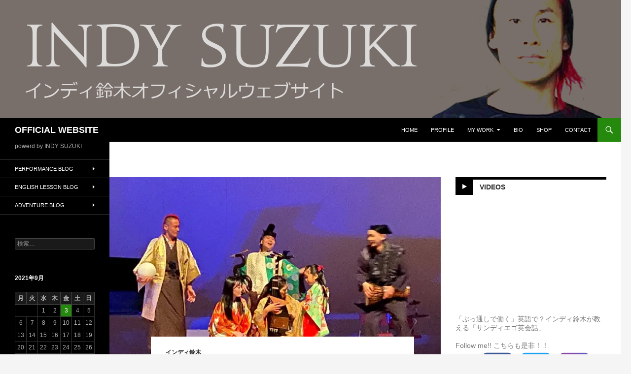

--- FILE ---
content_type: text/html; charset=UTF-8
request_url: https://www.indy-suzuki.com/2021/09/03/%E9%9F%B3%E6%A5%BD%E6%BC%94%E5%8A%87%E3%80%8Ekaguya%E3%80%8F%E7%84%A1%E4%BA%8B%E7%B5%82%E4%BA%86%E3%80%9C/
body_size: 16420
content:
<!DOCTYPE html>
<!--[if IE 7]>
<html class="ie ie7" lang="ja">
<![endif]-->
<!--[if IE 8]>
<html class="ie ie8" lang="ja">
<![endif]-->
<!--[if !(IE 7) & !(IE 8)]><!-->
<html lang="ja">
<!--<![endif]-->
<head>
	<meta charset="UTF-8">
	<meta name="viewport" content="width=device-width">
	<title>音楽演劇『KAGUYA』無事終了〜 | OFFICIAL WEBSITE</title>
	<link rel="profile" href="http://gmpg.org/xfn/11">
	<link rel="pingback" href="https://www.indy-suzuki.com/xmlrpc.php">
	<!--[if lt IE 9]>
	<script src="https://www.indy-suzuki.com/wp-content/themes/twentyfourteen/js/html5.js"></script>
	<![endif]-->
	
<!-- All in One SEO Pack 2.9.1 by Michael Torbert of Semper Fi Web Design[288,331] -->
<link rel="canonical" href="https://www.indy-suzuki.com/2021/09/03/音楽演劇『kaguya』無事終了〜/" />
			<script type="text/javascript" >
				window.ga=window.ga||function(){(ga.q=ga.q||[]).push(arguments)};ga.l=+new Date;
				ga('create', 'UA-128376979-1', 'auto');
				// Plugins
				
				ga('send', 'pageview');
			</script>
			<script async src="https://www.google-analytics.com/analytics.js"></script>
			<!-- /all in one seo pack -->
<link rel='dns-prefetch' href='//s0.wp.com' />
<link rel='dns-prefetch' href='//secure.gravatar.com' />
<link rel='dns-prefetch' href='//fonts.googleapis.com' />
<link rel='dns-prefetch' href='//s.w.org' />
<link href='https://fonts.gstatic.com' crossorigin rel='preconnect' />
<link rel="alternate" type="application/rss+xml" title="OFFICIAL WEBSITE &raquo; フィード" href="https://www.indy-suzuki.com/feed/" />
<link rel="alternate" type="application/rss+xml" title="OFFICIAL WEBSITE &raquo; コメントフィード" href="https://www.indy-suzuki.com/comments/feed/" />
<!-- This site is powered by Shareaholic - https://shareaholic.com -->
<script type='text/javascript' data-cfasync='false'>
  //<![CDATA[
    _SHR_SETTINGS = {"endpoints":{"local_recs_url":"https:\/\/www.indy-suzuki.com\/wp-admin\/admin-ajax.php?action=shareaholic_permalink_related"},"url_components":{"year":"2021","monthnum":"09","day":"03","post_id":"2677","postname":"%e9%9f%b3%e6%a5%bd%e6%bc%94%e5%8a%87%e3%80%8ekaguya%e3%80%8f%e7%84%a1%e4%ba%8b%e7%b5%82%e4%ba%86%e3%80%9c","author":"indysuzuki"}};
  //]]>
</script>
<script type='text/javascript' data-cfasync='false'
        src='//apps.shareaholic.com/assets/pub/shareaholic.js'
        data-shr-siteid='e67485135d5809fff678c1e1d1efafe8' async='async' >
</script>

<!-- Shareaholic Content Tags -->
<meta name='shareaholic:site_name' content='OFFICIAL WEBSITE' />
<meta name='shareaholic:language' content='ja' />
<meta name='shareaholic:url' content='https://www.indy-suzuki.com/2021/09/03/%e9%9f%b3%e6%a5%bd%e6%bc%94%e5%8a%87%e3%80%8ekaguya%e3%80%8f%e7%84%a1%e4%ba%8b%e7%b5%82%e4%ba%86%e3%80%9c/' />
<meta name='shareaholic:keywords' content='kaguya, インディ鈴木, ケマリスト, フリースタイルフットボール, リフティング, 演劇, 舞台, 蹴鞠, 音楽演劇, post' />
<meta name='shareaholic:article_published_time' content='2021-09-03T20:35:39+09:00' />
<meta name='shareaholic:article_modified_time' content='2021-09-03T20:40:11+09:00' />
<meta name='shareaholic:shareable_page' content='true' />
<meta name='shareaholic:article_author_name' content='indysuzuki' />
<meta name='shareaholic:site_id' content='e67485135d5809fff678c1e1d1efafe8' />
<meta name='shareaholic:wp_version' content='8.6.5' />
<meta name='shareaholic:image' content='https://i2.wp.com/www.indy-suzuki.com/wp-content/uploads/2021/09/img_4326.jpg?fit=474%2C356&amp;ssl=1' />
<!-- Shareaholic Content Tags End -->
		<script type="text/javascript">
			window._wpemojiSettings = {"baseUrl":"https:\/\/s.w.org\/images\/core\/emoji\/2.3\/72x72\/","ext":".png","svgUrl":"https:\/\/s.w.org\/images\/core\/emoji\/2.3\/svg\/","svgExt":".svg","source":{"concatemoji":"https:\/\/www.indy-suzuki.com\/wp-includes\/js\/wp-emoji-release.min.js?ver=4.8.25"}};
			!function(t,a,e){var r,i,n,o=a.createElement("canvas"),l=o.getContext&&o.getContext("2d");function c(t){var e=a.createElement("script");e.src=t,e.defer=e.type="text/javascript",a.getElementsByTagName("head")[0].appendChild(e)}for(n=Array("flag","emoji4"),e.supports={everything:!0,everythingExceptFlag:!0},i=0;i<n.length;i++)e.supports[n[i]]=function(t){var e,a=String.fromCharCode;if(!l||!l.fillText)return!1;switch(l.clearRect(0,0,o.width,o.height),l.textBaseline="top",l.font="600 32px Arial",t){case"flag":return(l.fillText(a(55356,56826,55356,56819),0,0),e=o.toDataURL(),l.clearRect(0,0,o.width,o.height),l.fillText(a(55356,56826,8203,55356,56819),0,0),e===o.toDataURL())?!1:(l.clearRect(0,0,o.width,o.height),l.fillText(a(55356,57332,56128,56423,56128,56418,56128,56421,56128,56430,56128,56423,56128,56447),0,0),e=o.toDataURL(),l.clearRect(0,0,o.width,o.height),l.fillText(a(55356,57332,8203,56128,56423,8203,56128,56418,8203,56128,56421,8203,56128,56430,8203,56128,56423,8203,56128,56447),0,0),e!==o.toDataURL());case"emoji4":return l.fillText(a(55358,56794,8205,9794,65039),0,0),e=o.toDataURL(),l.clearRect(0,0,o.width,o.height),l.fillText(a(55358,56794,8203,9794,65039),0,0),e!==o.toDataURL()}return!1}(n[i]),e.supports.everything=e.supports.everything&&e.supports[n[i]],"flag"!==n[i]&&(e.supports.everythingExceptFlag=e.supports.everythingExceptFlag&&e.supports[n[i]]);e.supports.everythingExceptFlag=e.supports.everythingExceptFlag&&!e.supports.flag,e.DOMReady=!1,e.readyCallback=function(){e.DOMReady=!0},e.supports.everything||(r=function(){e.readyCallback()},a.addEventListener?(a.addEventListener("DOMContentLoaded",r,!1),t.addEventListener("load",r,!1)):(t.attachEvent("onload",r),a.attachEvent("onreadystatechange",function(){"complete"===a.readyState&&e.readyCallback()})),(r=e.source||{}).concatemoji?c(r.concatemoji):r.wpemoji&&r.twemoji&&(c(r.twemoji),c(r.wpemoji)))}(window,document,window._wpemojiSettings);
		</script>
		<style type="text/css">
img.wp-smiley,
img.emoji {
	display: inline !important;
	border: none !important;
	box-shadow: none !important;
	height: 1em !important;
	width: 1em !important;
	margin: 0 .07em !important;
	vertical-align: -0.1em !important;
	background: none !important;
	padding: 0 !important;
}
</style>
<link rel='stylesheet' id='twentyfourteen-jetpack-css'  href='https://www.indy-suzuki.com/wp-content/plugins/jetpack/modules/theme-tools/compat/twentyfourteen.css?ver=6.1.5' type='text/css' media='all' />
<link rel='stylesheet' id='contact-form-7-css'  href='https://www.indy-suzuki.com/wp-content/plugins/contact-form-7/includes/css/styles.css?ver=4.9.2' type='text/css' media='all' />
<link rel='stylesheet' id='spacexchimp_p005-frontend-css-css'  href='https://www.indy-suzuki.com/wp-content/plugins/social-media-buttons-toolbar/inc/css/frontend.css?ver=4.34' type='text/css' media='all' />
<style id='spacexchimp_p005-frontend-css-inline-css' type='text/css'>

                    .sxc-follow-buttons {
                        text-align: center !important;
                    }
                    .sxc-follow-buttons li img {
                        width: 64px !important;
                        height: 64px !important;
                        margin: 5px !important;
                    }
                  
</style>
<link rel='stylesheet' id='spacexchimp_p005-bootstrap-tooltip-css-css'  href='https://www.indy-suzuki.com/wp-content/plugins/social-media-buttons-toolbar/inc/lib/bootstrap-tooltip/bootstrap-tooltip.css?ver=4.34' type='text/css' media='all' />
<link rel='stylesheet' id='SFSImainCss-css'  href='https://www.indy-suzuki.com/wp-content/plugins/ultimate-social-media-icons/css/sfsi-style.css?ver=4.8.25' type='text/css' media='all' />
<link rel='stylesheet' id='twentyfourteen-lato-css'  href='https://fonts.googleapis.com/css?family=Lato%3A300%2C400%2C700%2C900%2C300italic%2C400italic%2C700italic&#038;subset=latin%2Clatin-ext' type='text/css' media='all' />
<link rel='stylesheet' id='genericons-css'  href='https://www.indy-suzuki.com/wp-content/plugins/jetpack/_inc/genericons/genericons/genericons.css?ver=3.1' type='text/css' media='all' />
<link rel='stylesheet' id='twentyfourteen-style-css'  href='https://www.indy-suzuki.com/wp-content/themes/twentyfourteen/style.css?ver=4.8.25' type='text/css' media='all' />
<!--[if lt IE 9]>
<link rel='stylesheet' id='twentyfourteen-ie-css'  href='https://www.indy-suzuki.com/wp-content/themes/twentyfourteen/css/ie.css?ver=20131205' type='text/css' media='all' />
<![endif]-->
<link rel='stylesheet' id='jetpack-widget-social-icons-styles-css'  href='https://www.indy-suzuki.com/wp-content/plugins/jetpack/modules/widgets/social-icons/social-icons.css?ver=20170506' type='text/css' media='all' />
<link rel='stylesheet' id='mediaelement-css'  href='https://www.indy-suzuki.com/wp-includes/js/mediaelement/mediaelementplayer.min.css?ver=2.22.0' type='text/css' media='all' />
<link rel='stylesheet' id='wp-mediaelement-css'  href='https://www.indy-suzuki.com/wp-includes/js/mediaelement/wp-mediaelement.min.css?ver=4.8.25' type='text/css' media='all' />
<link rel='stylesheet' id='jetpack_css-css'  href='https://www.indy-suzuki.com/wp-content/plugins/jetpack/css/jetpack.css?ver=6.1.5' type='text/css' media='all' />
<script type='text/javascript' src='https://www.indy-suzuki.com/wp-includes/js/jquery/jquery.js?ver=1.12.4'></script>
<script type='text/javascript' src='https://www.indy-suzuki.com/wp-includes/js/jquery/jquery-migrate.min.js?ver=1.4.1'></script>
<script type='text/javascript' src='https://www.indy-suzuki.com/wp-content/plugins/social-media-buttons-toolbar/inc/lib/bootstrap-tooltip/bootstrap-tooltip.js?ver=4.34'></script>
<link rel='https://api.w.org/' href='https://www.indy-suzuki.com/wp-json/' />
<link rel="EditURI" type="application/rsd+xml" title="RSD" href="https://www.indy-suzuki.com/xmlrpc.php?rsd" />
<link rel="wlwmanifest" type="application/wlwmanifest+xml" href="https://www.indy-suzuki.com/wp-includes/wlwmanifest.xml" /> 
<link rel='prev' title='アスリートの熱中症対策' href='https://www.indy-suzuki.com/2021/09/03/%e3%82%a2%e3%82%b9%e3%83%aa%e3%83%bc%e3%83%88%e3%81%ae%e7%86%b1%e4%b8%ad%e7%97%87%e5%af%be%e7%ad%96/' />
<link rel='next' title='スポチャレ2021' href='https://www.indy-suzuki.com/2021/10/18/%e3%82%b9%e3%83%9d%e3%83%81%e3%83%a3%e3%83%ac2021/' />
<meta name="generator" content="WordPress 4.8.25" />
<link rel='shortlink' href='https://wp.me/p9TYNJ-Hb' />
<link rel="alternate" type="application/json+oembed" href="https://www.indy-suzuki.com/wp-json/oembed/1.0/embed?url=https%3A%2F%2Fwww.indy-suzuki.com%2F2021%2F09%2F03%2F%25e9%259f%25b3%25e6%25a5%25bd%25e6%25bc%2594%25e5%258a%2587%25e3%2580%258ekaguya%25e3%2580%258f%25e7%2584%25a1%25e4%25ba%258b%25e7%25b5%2582%25e4%25ba%2586%25e3%2580%259c%2F" />
<link rel="alternate" type="text/xml+oembed" href="https://www.indy-suzuki.com/wp-json/oembed/1.0/embed?url=https%3A%2F%2Fwww.indy-suzuki.com%2F2021%2F09%2F03%2F%25e9%259f%25b3%25e6%25a5%25bd%25e6%25bc%2594%25e5%258a%2587%25e3%2580%258ekaguya%25e3%2580%258f%25e7%2584%25a1%25e4%25ba%258b%25e7%25b5%2582%25e4%25ba%2586%25e3%2580%259c%2F&#038;format=xml" />
<meta name="generator" content="Site Kit by Google 1.12.0" /><meta name="[base64]" content="EWuh7AJk941quyH2eS0d"/>
<link rel='dns-prefetch' href='//v0.wordpress.com'/>
<link rel='dns-prefetch' href='//i0.wp.com'/>
<link rel='dns-prefetch' href='//i1.wp.com'/>
<link rel='dns-prefetch' href='//i2.wp.com'/>
<style type='text/css'>img#wpstats{display:none}</style><script async src="//pagead2.googlesyndication.com/pagead/js/adsbygoogle.js"></script> <script>
(adsbygoogle = window.adsbygoogle || []).push({
google_ad_client: "ca-pub-2525058444826765",
enable_page_level_ads: true,
tag_partner: "site_kit"
});
</script>
				<style type="text/css">.recentcomments a{display:inline !important;padding:0 !important;margin:0 !important;}</style>
			<style type="text/css" id="twentyfourteen-header-css">
			.site-title a {
			color: #ffffff;
		}
		</style>
	
<!-- Jetpack Open Graph Tags -->
<meta property="og:type" content="article" />
<meta property="og:title" content="音楽演劇『KAGUYA』無事終了〜" />
<meta property="og:url" content="https://www.indy-suzuki.com/2021/09/03/%e9%9f%b3%e6%a5%bd%e6%bc%94%e5%8a%87%e3%80%8ekaguya%e3%80%8f%e7%84%a1%e4%ba%8b%e7%b5%82%e4%ba%86%e3%80%9c/" />
<meta property="og:description" content="舞台、無事終了〜！ 東京コンテンポラリーシアター 音楽演劇チームの音楽演劇『KAGUYA』にゲスト、ケマリスト&hellip;" />
<meta property="article:published_time" content="2021-09-03T11:35:39+00:00" />
<meta property="article:modified_time" content="2021-09-03T11:40:11+00:00" />
<meta property="og:site_name" content="OFFICIAL WEBSITE" />
<meta property="og:image" content="https://i2.wp.com/www.indy-suzuki.com/wp-content/uploads/2021/09/img_4326.jpg?fit=1200%2C900&amp;ssl=1" />
<meta property="og:image:width" content="1200" />
<meta property="og:image:height" content="900" />
<meta property="og:locale" content="ja_JP" />
<meta name="twitter:text:title" content="音楽演劇『KAGUYA』無事終了〜" />
<meta name="twitter:image" content="https://i2.wp.com/www.indy-suzuki.com/wp-content/uploads/2021/09/img_4326.jpg?fit=1200%2C900&#038;ssl=1&#038;w=640" />
<meta name="twitter:card" content="summary_large_image" />

<!-- End Jetpack Open Graph Tags -->
</head>

<body class="post-template-default single single-post postid-2677 single-format-standard header-image singular">
<div id="page" class="hfeed site">
		<div id="site-header">
		<a href="https://www.indy-suzuki.com/" rel="home">
			<img src="https://www.indy-suzuki.com/wp-content/uploads/2017/12/header_indysuzuki01.png" width="1260" height="240" alt="OFFICIAL WEBSITE">
		</a>
	</div>
	
	<header id="masthead" class="site-header" role="banner">
		<div class="header-main">
			<h1 class="site-title"><a href="https://www.indy-suzuki.com/" rel="home">OFFICIAL WEBSITE</a></h1>

			<div class="search-toggle">
				<a href="#search-container" class="screen-reader-text" aria-expanded="false" aria-controls="search-container">検索</a>
			</div>

			<nav id="primary-navigation" class="site-navigation primary-navigation" role="navigation">
				<button class="menu-toggle">メインメニュー</button>
				<a class="screen-reader-text skip-link" href="#content">コンテンツへスキップ</a>
				<div class="menu-%e3%83%a1%e3%82%a4%e3%83%b3%e3%83%a1%e3%83%8b%e3%83%a5%e3%83%bc-container"><ul id="primary-menu" class="nav-menu"><li id="menu-item-53" class="menu-item menu-item-type-custom menu-item-object-custom menu-item-home menu-item-53"><a href="https://www.indy-suzuki.com/">HOME</a></li>
<li id="menu-item-265" class="menu-item menu-item-type-post_type menu-item-object-page menu-item-265"><a href="https://www.indy-suzuki.com/profile/">PROFILE</a></li>
<li id="menu-item-264" class="menu-item menu-item-type-post_type menu-item-object-page menu-item-has-children menu-item-264"><a href="https://www.indy-suzuki.com/my-work/">MY WORK</a>
<ul  class="sub-menu">
	<li id="menu-item-46" class="menu-item menu-item-type-post_type menu-item-object-page menu-item-has-children menu-item-46"><a href="https://www.indy-suzuki.com/%e3%83%91%e3%83%95%e3%82%a9%e3%83%bc%e3%83%9e%e3%83%b3%e3%82%b9/">PERFORMANCE</a>
	<ul  class="sub-menu">
		<li id="menu-item-244" class="menu-item menu-item-type-post_type menu-item-object-page menu-item-244"><a href="https://www.indy-suzuki.com/%e3%83%91%e3%83%95%e3%82%a9%e3%83%bc%e3%83%9e%e3%83%b3%e3%82%b9/%e3%82%a4%e3%83%b3%e3%83%87%e3%82%a3%e9%88%b4%e6%9c%a8/">INDY SUZUKI</a></li>
		<li id="menu-item-2607" class="menu-item menu-item-type-post_type menu-item-object-page menu-item-2607"><a href="https://www.indy-suzuki.com/%e3%83%80%e3%83%96%e3%83%ab%e9%88%b4%e6%9c%a8/">W SUZUKI</a></li>
	</ul>
</li>
	<li id="menu-item-47" class="menu-item menu-item-type-post_type menu-item-object-page menu-item-has-children menu-item-47"><a href="https://www.indy-suzuki.com/%e8%8b%b1%e4%bc%9a%e8%a9%b1/">ENGLISH LESSON</a>
	<ul  class="sub-menu">
		<li id="menu-item-73" class="menu-item menu-item-type-post_type menu-item-object-page menu-item-73"><a href="https://www.indy-suzuki.com/indy%e8%8b%b1%e4%bc%9a%e8%a9%b1/">INDY ENGLISH</a></li>
		<li id="menu-item-214" class="menu-item menu-item-type-post_type menu-item-object-page menu-item-214"><a href="https://www.indy-suzuki.com/%e8%8b%b1%e4%bc%9a%e8%a9%b1/%e3%82%b5%e3%83%b3%e3%83%87%e3%82%a3%e3%82%a8%e3%82%b4%e8%8b%b1%e4%bc%9a%e8%a9%b1/">SAN DIEGO ENGLISH</a></li>
		<li id="menu-item-74" class="menu-item menu-item-type-post_type menu-item-object-page menu-item-74"><a href="https://www.indy-suzuki.com/%e8%8b%b1%e4%bc%9a%e8%a9%b1/%e3%83%a1%e3%82%bf%e3%83%ab%e8%8b%b1%e8%aa%9e/">METAL ENGLISH</a></li>
	</ul>
</li>
	<li id="menu-item-48" class="menu-item menu-item-type-post_type menu-item-object-page menu-item-has-children menu-item-48"><a href="https://www.indy-suzuki.com/%e5%86%92%e9%99%ba/">ADVENTURE</a>
	<ul  class="sub-menu">
		<li id="menu-item-82" class="menu-item menu-item-type-post_type menu-item-object-page menu-item-82"><a href="https://www.indy-suzuki.com/%e6%9c%88%e4%b8%80%e5%86%92%e9%99%ba%e4%bc%9a/">MONTHLY ADVENTURE</a></li>
		<li id="menu-item-83" class="menu-item menu-item-type-post_type menu-item-object-page menu-item-83"><a href="https://www.indy-suzuki.com/%e6%b5%b7%e5%a4%96%e3%83%91%e3%83%95%e3%83%95%e3%82%a9%e3%83%bc%e3%83%9e%e3%83%b3%e3%82%b9/">OVERSEAS PERFORMANCE</a></li>
		<li id="menu-item-84" class="menu-item menu-item-type-post_type menu-item-object-page menu-item-84"><a href="https://www.indy-suzuki.com/%e4%b8%96%e7%95%8c%e4%b8%80%e5%91%a8/">TRAVEL THE WORLD</a></li>
	</ul>
</li>
</ul>
</li>
<li id="menu-item-266" class="menu-item menu-item-type-post_type menu-item-object-page menu-item-266"><a href="https://www.indy-suzuki.com/bio/">BIO</a></li>
<li id="menu-item-274" class="menu-item menu-item-type-post_type menu-item-object-page menu-item-274"><a href="https://www.indy-suzuki.com/shop/">SHOP</a></li>
<li id="menu-item-253" class="menu-item menu-item-type-post_type menu-item-object-page menu-item-253"><a href="https://www.indy-suzuki.com/contact/">CONTACT</a></li>
</ul></div>			</nav>
		</div>

		<div id="search-container" class="search-box-wrapper hide">
			<div class="search-box">
				<form role="search" method="get" class="search-form" action="https://www.indy-suzuki.com/">
				<label>
					<span class="screen-reader-text">検索:</span>
					<input type="search" class="search-field" placeholder="検索&hellip;" value="" name="s" />
				</label>
				<input type="submit" class="search-submit" value="検索" />
			</form>			</div>
		</div>
	</header><!-- #masthead -->

	<div id="main" class="site-main">

	<div id="primary" class="content-area">
		<div id="content" class="site-content" role="main">
			
<article id="post-2677" class="post-2677 post type-post status-publish format-standard has-post-thumbnail hentry category-17 tag-kaguya tag-31 tag-230 tag-42 tag-43 tag-232 tag-231 tag-222 tag-229">
	
	<div class="post-thumbnail">
	<img width="672" height="372" src="https://i2.wp.com/www.indy-suzuki.com/wp-content/uploads/2021/09/img_4326.jpg?resize=672%2C372&amp;ssl=1" class="attachment-post-thumbnail size-post-thumbnail wp-post-image" alt="" srcset="https://i2.wp.com/www.indy-suzuki.com/wp-content/uploads/2021/09/img_4326.jpg?resize=672%2C372&amp;ssl=1 672w, https://i2.wp.com/www.indy-suzuki.com/wp-content/uploads/2021/09/img_4326.jpg?resize=1038%2C576&amp;ssl=1 1038w, https://i2.wp.com/www.indy-suzuki.com/wp-content/uploads/2021/09/img_4326.jpg?zoom=2&amp;resize=672%2C372 1344w" sizes="(max-width: 672px) 100vw, 672px" data-attachment-id="2695" data-permalink="https://www.indy-suzuki.com/2021/09/03/%e9%9f%b3%e6%a5%bd%e6%bc%94%e5%8a%87%e3%80%8ekaguya%e3%80%8f%e7%84%a1%e4%ba%8b%e7%b5%82%e4%ba%86%e3%80%9c/img_4326/" data-orig-file="https://i2.wp.com/www.indy-suzuki.com/wp-content/uploads/2021/09/img_4326.jpg?fit=1478%2C1108&amp;ssl=1" data-orig-size="1478,1108" data-comments-opened="0" data-image-meta="{&quot;aperture&quot;:&quot;0&quot;,&quot;credit&quot;:&quot;&quot;,&quot;camera&quot;:&quot;&quot;,&quot;caption&quot;:&quot;&quot;,&quot;created_timestamp&quot;:&quot;0&quot;,&quot;copyright&quot;:&quot;&quot;,&quot;focal_length&quot;:&quot;0&quot;,&quot;iso&quot;:&quot;0&quot;,&quot;shutter_speed&quot;:&quot;0&quot;,&quot;title&quot;:&quot;&quot;,&quot;orientation&quot;:&quot;1&quot;}" data-image-title="img_4326" data-image-description="" data-medium-file="https://i2.wp.com/www.indy-suzuki.com/wp-content/uploads/2021/09/img_4326.jpg?fit=300%2C225&amp;ssl=1" data-large-file="https://i2.wp.com/www.indy-suzuki.com/wp-content/uploads/2021/09/img_4326.jpg?fit=474%2C356&amp;ssl=1" />	</div>

	
	<header class="entry-header">
				<div class="entry-meta">
			<span class="cat-links"><a href="https://www.indy-suzuki.com/category/%e3%83%91%e3%83%95%e3%82%a9%e3%83%bc%e3%83%9e%e3%83%b3%e3%82%b9/%e3%82%a4%e3%83%b3%e3%83%87%e3%82%a3%e9%88%b4%e6%9c%a8/" rel="category tag">インディ鈴木</a></span>
		</div>
		<h1 class="entry-title">音楽演劇『KAGUYA』無事終了〜</h1>
		<div class="entry-meta">
			<span class="entry-date"><a href="https://www.indy-suzuki.com/2021/09/03/%e9%9f%b3%e6%a5%bd%e6%bc%94%e5%8a%87%e3%80%8ekaguya%e3%80%8f%e7%84%a1%e4%ba%8b%e7%b5%82%e4%ba%86%e3%80%9c/" rel="bookmark"><time class="entry-date" datetime="2021-09-03T20:35:39+00:00">2021年9月3日</time></a></span> <span class="byline"><span class="author vcard"><a class="url fn n" href="https://www.indy-suzuki.com/author/indysuzuki/" rel="author">indysuzuki</a></span></span>		</div><!-- .entry-meta -->
	</header><!-- .entry-header -->

		<div class="entry-content">
		<p><!-- wp:paragraph --></p>
<p>舞台、無事終了〜！</p>
<p><!-- /wp:paragraph --></p>
<p><!-- wp:paragraph --></p>
<p>東京コンテンポラリーシアター 音楽演劇チームの音楽演劇『KAGUYA』にゲスト、ケマリストとして2回目の出演でした。</p>
<p><!-- /wp:paragraph --></p>
<p><!-- wp:image {"id":2691,"sizeSlug":"large"} --></p>
<figure class="wp-block-image size-large"><img data-attachment-id="2691" data-permalink="https://www.indy-suzuki.com/img_4330/" data-orig-file="https://i2.wp.com/www.indy-suzuki.com/wp-content/uploads/2021/09/img_4330.jpg?fit=1290%2C968&amp;ssl=1" data-orig-size="1290,968" data-comments-opened="0" data-image-meta="{&quot;aperture&quot;:&quot;0&quot;,&quot;credit&quot;:&quot;&quot;,&quot;camera&quot;:&quot;&quot;,&quot;caption&quot;:&quot;&quot;,&quot;created_timestamp&quot;:&quot;0&quot;,&quot;copyright&quot;:&quot;&quot;,&quot;focal_length&quot;:&quot;0&quot;,&quot;iso&quot;:&quot;0&quot;,&quot;shutter_speed&quot;:&quot;0&quot;,&quot;title&quot;:&quot;&quot;,&quot;orientation&quot;:&quot;1&quot;}" data-image-title="img_4330" data-image-description="" data-medium-file="https://i2.wp.com/www.indy-suzuki.com/wp-content/uploads/2021/09/img_4330.jpg?fit=300%2C225&amp;ssl=1" data-large-file="https://i2.wp.com/www.indy-suzuki.com/wp-content/uploads/2021/09/img_4330.jpg?fit=474%2C356&amp;ssl=1" class="wp-image-2691" src="https://i2.wp.com/www.indy-suzuki.com/wp-content/uploads/2021/09/img_4330.jpg?fit=474%2C356&amp;ssl=1" alt="" srcset="https://i2.wp.com/www.indy-suzuki.com/wp-content/uploads/2021/09/img_4330.jpg?w=1290&amp;ssl=1 1290w, https://i2.wp.com/www.indy-suzuki.com/wp-content/uploads/2021/09/img_4330.jpg?resize=300%2C225&amp;ssl=1 300w, https://i2.wp.com/www.indy-suzuki.com/wp-content/uploads/2021/09/img_4330.jpg?resize=768%2C576&amp;ssl=1 768w, https://i2.wp.com/www.indy-suzuki.com/wp-content/uploads/2021/09/img_4330.jpg?resize=1024%2C768&amp;ssl=1 1024w, https://i2.wp.com/www.indy-suzuki.com/wp-content/uploads/2021/09/img_4330.jpg?w=948 948w" sizes="(max-width: 474px) 100vw, 474px" /></figure>
<p><!-- /wp:image --></p>
<p><!-- wp:paragraph --></p>
<p>I really missed being on stage!!<br />
Loved every moment of it.</p>
<p><!-- /wp:paragraph --></p>
<p><!-- wp:paragraph --></p>
<p>ステージ！やっぱり好きだ^^</p>
<p><!-- /wp:paragraph --></p>
<p><!-- wp:paragraph --></p>
<p>「演技してみたいな～」って考えてたら、「演技チャレンジしてみます？」って最高のタイミングで誘ってくれた東京コンテンポラリーシアター(<a href="http://t-c-t.jp/">http://t-c-t.jp/</a>)のYUKKOさん、機会をありがとうございました！</p>
<p><img data-attachment-id="2690" data-permalink="https://www.indy-suzuki.com/2021/09/03/%e9%9f%b3%e6%a5%bd%e6%bc%94%e5%8a%87%e3%80%8ekaguya%e3%80%8f%e7%84%a1%e4%ba%8b%e7%b5%82%e4%ba%86%e3%80%9c/img_4136-2-2/" data-orig-file="https://i0.wp.com/www.indy-suzuki.com/wp-content/uploads/2021/09/img_4136-2.jpg?fit=1108%2C1478&amp;ssl=1" data-orig-size="1108,1478" data-comments-opened="0" data-image-meta="{&quot;aperture&quot;:&quot;0&quot;,&quot;credit&quot;:&quot;&quot;,&quot;camera&quot;:&quot;&quot;,&quot;caption&quot;:&quot;&quot;,&quot;created_timestamp&quot;:&quot;0&quot;,&quot;copyright&quot;:&quot;&quot;,&quot;focal_length&quot;:&quot;0&quot;,&quot;iso&quot;:&quot;0&quot;,&quot;shutter_speed&quot;:&quot;0&quot;,&quot;title&quot;:&quot;&quot;,&quot;orientation&quot;:&quot;1&quot;}" data-image-title="img_4136-2" data-image-description="" data-medium-file="https://i0.wp.com/www.indy-suzuki.com/wp-content/uploads/2021/09/img_4136-2.jpg?fit=225%2C300&amp;ssl=1" data-large-file="https://i0.wp.com/www.indy-suzuki.com/wp-content/uploads/2021/09/img_4136-2.jpg?fit=474%2C632&amp;ssl=1" class="wp-image-2690" src="https://i0.wp.com/www.indy-suzuki.com/wp-content/uploads/2021/09/img_4136-2.jpg?fit=474%2C632&amp;ssl=1" alt="" srcset="https://i0.wp.com/www.indy-suzuki.com/wp-content/uploads/2021/09/img_4136-2.jpg?w=1108&amp;ssl=1 1108w, https://i0.wp.com/www.indy-suzuki.com/wp-content/uploads/2021/09/img_4136-2.jpg?resize=225%2C300&amp;ssl=1 225w, https://i0.wp.com/www.indy-suzuki.com/wp-content/uploads/2021/09/img_4136-2.jpg?resize=768%2C1024&amp;ssl=1 768w, https://i0.wp.com/www.indy-suzuki.com/wp-content/uploads/2021/09/img_4136-2.jpg?resize=300%2C400&amp;ssl=1 300w, https://i0.wp.com/www.indy-suzuki.com/wp-content/uploads/2021/09/img_4136-2.jpg?w=948 948w" sizes="(max-width: 474px) 100vw, 474px" /></p>
<p><!-- /wp:image --></p>
<p><!-- wp:paragraph --></p>
<p>参加してみたらKAGUYAのストーリーに感動！構成、演出、メンバーの演奏と演技力に脱帽^^ 。。何とか本番までに。。仕上げました！</p>
<p><!-- /wp:paragraph --></p>
<p><!-- wp:image {"id":2692,"sizeSlug":"large"} --></p>
<figure class="wp-block-image size-large"><img data-attachment-id="2692" data-permalink="https://www.indy-suzuki.com/img_4335/" data-orig-file="https://i1.wp.com/www.indy-suzuki.com/wp-content/uploads/2021/09/img_4335.jpg?fit=959%2C658&amp;ssl=1" data-orig-size="959,658" data-comments-opened="0" data-image-meta="{&quot;aperture&quot;:&quot;0&quot;,&quot;credit&quot;:&quot;&quot;,&quot;camera&quot;:&quot;&quot;,&quot;caption&quot;:&quot;&quot;,&quot;created_timestamp&quot;:&quot;0&quot;,&quot;copyright&quot;:&quot;&quot;,&quot;focal_length&quot;:&quot;0&quot;,&quot;iso&quot;:&quot;0&quot;,&quot;shutter_speed&quot;:&quot;0&quot;,&quot;title&quot;:&quot;&quot;,&quot;orientation&quot;:&quot;1&quot;}" data-image-title="img_4335" data-image-description="" data-medium-file="https://i1.wp.com/www.indy-suzuki.com/wp-content/uploads/2021/09/img_4335.jpg?fit=300%2C206&amp;ssl=1" data-large-file="https://i1.wp.com/www.indy-suzuki.com/wp-content/uploads/2021/09/img_4335.jpg?fit=474%2C325&amp;ssl=1" class="wp-image-2692" src="https://i1.wp.com/www.indy-suzuki.com/wp-content/uploads/2021/09/img_4335.jpg?w=474&#038;ssl=1" alt="" srcset="https://i1.wp.com/www.indy-suzuki.com/wp-content/uploads/2021/09/img_4335.jpg?w=959&amp;ssl=1 959w, https://i1.wp.com/www.indy-suzuki.com/wp-content/uploads/2021/09/img_4335.jpg?resize=300%2C206&amp;ssl=1 300w, https://i1.wp.com/www.indy-suzuki.com/wp-content/uploads/2021/09/img_4335.jpg?resize=768%2C527&amp;ssl=1 768w" sizes="(max-width: 474px) 100vw, 474px" data-recalc-dims="1" /></figure>
<p><!-- /wp:image --></p>
<p><!-- wp:paragraph --></p>
<p>成城ホール、糸魚川市民会館ホールにて無事終了！！</p>
<p><!-- /wp:paragraph --></p>
<p><!-- wp:image {"id":2693,"sizeSlug":"large"} --></p>
<figure class="wp-block-image size-large"><img data-attachment-id="2693" data-permalink="https://www.indy-suzuki.com/2021/09/03/%e9%9f%b3%e6%a5%bd%e6%bc%94%e5%8a%87%e3%80%8ekaguya%e3%80%8f%e7%84%a1%e4%ba%8b%e7%b5%82%e4%ba%86%e3%80%9c/img_4282/" data-orig-file="https://i1.wp.com/www.indy-suzuki.com/wp-content/uploads/2021/09/img_4282.jpg?fit=2320%2C3088&amp;ssl=1" data-orig-size="2320,3088" data-comments-opened="0" data-image-meta="{&quot;aperture&quot;:&quot;2.2&quot;,&quot;credit&quot;:&quot;&quot;,&quot;camera&quot;:&quot;iPhone 7&quot;,&quot;caption&quot;:&quot;&quot;,&quot;created_timestamp&quot;:&quot;1630252631&quot;,&quot;copyright&quot;:&quot;&quot;,&quot;focal_length&quot;:&quot;2.87&quot;,&quot;iso&quot;:&quot;320&quot;,&quot;shutter_speed&quot;:&quot;0.05&quot;,&quot;title&quot;:&quot;&quot;,&quot;orientation&quot;:&quot;1&quot;}" data-image-title="img_4282" data-image-description="" data-medium-file="https://i1.wp.com/www.indy-suzuki.com/wp-content/uploads/2021/09/img_4282.jpg?fit=225%2C300&amp;ssl=1" data-large-file="https://i1.wp.com/www.indy-suzuki.com/wp-content/uploads/2021/09/img_4282.jpg?fit=474%2C631&amp;ssl=1" class="wp-image-2693" src="https://i1.wp.com/www.indy-suzuki.com/wp-content/uploads/2021/09/img_4282.jpg?fit=474%2C631&amp;ssl=1" alt="" srcset="https://i1.wp.com/www.indy-suzuki.com/wp-content/uploads/2021/09/img_4282.jpg?w=2320&amp;ssl=1 2320w, https://i1.wp.com/www.indy-suzuki.com/wp-content/uploads/2021/09/img_4282.jpg?resize=225%2C300&amp;ssl=1 225w, https://i1.wp.com/www.indy-suzuki.com/wp-content/uploads/2021/09/img_4282.jpg?resize=768%2C1022&amp;ssl=1 768w, https://i1.wp.com/www.indy-suzuki.com/wp-content/uploads/2021/09/img_4282.jpg?resize=769%2C1024&amp;ssl=1 769w, https://i1.wp.com/www.indy-suzuki.com/wp-content/uploads/2021/09/img_4282.jpg?resize=300%2C399&amp;ssl=1 300w, https://i1.wp.com/www.indy-suzuki.com/wp-content/uploads/2021/09/img_4282.jpg?w=948 948w, https://i1.wp.com/www.indy-suzuki.com/wp-content/uploads/2021/09/img_4282.jpg?w=1422 1422w" sizes="(max-width: 474px) 100vw, 474px" /></figure>
<p><!-- /wp:image --></p>
<p><!-- wp:paragraph --></p>
<p>何とか開催しようと動いてくれた方々に、そしてこの状況でも来てくれた皆さまにも感謝です！<br />
Thanks so much for coming!!</p>
<p><!-- /wp:paragraph --></p>
<p><!-- wp:image {"id":2687,"sizeSlug":"large"} --></p>
<figure class="wp-block-image size-large"></figure>
<p><!-- /wp:image --></p>
<p><!-- wp:paragraph --></p>
<p>新たにスタートした演技🔥<br />
レッスンやワークショップを受けたり、こうして機会を頂き舞台で、仲間にも恵まれて学んでます🤙</p>
<p><!-- /wp:paragraph --></p>
<div class='shareaholic-canvas' data-app='share_buttons' data-title='音楽演劇『KAGUYA』無事終了〜' data-link='https://www.indy-suzuki.com/2021/09/03/%e9%9f%b3%e6%a5%bd%e6%bc%94%e5%8a%87%e3%80%8ekaguya%e3%80%8f%e7%84%a1%e4%ba%8b%e7%b5%82%e4%ba%86%e3%80%9c/' data-app-id='28069875' data-app-id-name='post_below_content'></div><div class='shareaholic-canvas' data-app='recommendations' data-title='音楽演劇『KAGUYA』無事終了〜' data-link='https://www.indy-suzuki.com/2021/09/03/%e9%9f%b3%e6%a5%bd%e6%bc%94%e5%8a%87%e3%80%8ekaguya%e3%80%8f%e7%84%a1%e4%ba%8b%e7%b5%82%e4%ba%86%e3%80%9c/' data-app-id='28023494' data-app-id-name='post_below_content'></div>Follow me!! こちらも是非！！
<ul class="sxc-follow-buttons">
<li>
                                        <a
                                            href="https://www.facebook.com/indysuzuki10/"
                                            
                                            title="Facebook"
                                            target="blank"
                                        >
                                            <img
                                                src="https://i2.wp.com/www.indy-suzuki.com/wp-content/plugins/social-media-buttons-toolbar/inc/img/social-media-icons/facebook.png?w=474&#038;ssl=1"
                                                alt="Facebook"
                                            data-recalc-dims="1" />
                                        </a>
                                    </li>
<li>
                                        <a
                                            href="https://twitter.com/indy_tetsu"
                                            
                                            title="Twitter"
                                            target="blank"
                                        >
                                            <img
                                                src="https://i2.wp.com/www.indy-suzuki.com/wp-content/plugins/social-media-buttons-toolbar/inc/img/social-media-icons/twitter.png?w=474&#038;ssl=1"
                                                alt="Twitter"
                                            data-recalc-dims="1" />
                                        </a>
                                    </li>
<li>
                                        <a
                                            href="https://www.instagram.com/indy_suzuki/"
                                            
                                            title="Instagram"
                                            target="blank"
                                        >
                                            <img
                                                src="https://i0.wp.com/www.indy-suzuki.com/wp-content/plugins/social-media-buttons-toolbar/inc/img/social-media-icons/instagram.png?w=474&#038;ssl=1"
                                                alt="Instagram"
                                            data-recalc-dims="1" />
                                        </a>
                                    </li>
<li>
                                        <a
                                            href="https://www.youtube.com/channel/UCwj6bIoXutIjzs8EOVbBTmA"
                                            
                                            title="YouTube"
                                            target="blank"
                                        >
                                            <img
                                                src="https://i0.wp.com/www.indy-suzuki.com/wp-content/plugins/social-media-buttons-toolbar/inc/img/social-media-icons/youtube.png?w=474&#038;ssl=1"
                                                alt="YouTube"
                                            data-recalc-dims="1" />
                                        </a>
                                    </li>
</ul>
	</div><!-- .entry-content -->
	
	<footer class="entry-meta"><span class="tag-links"><a href="https://www.indy-suzuki.com/tag/kaguya/" rel="tag">KAGUYA</a><a href="https://www.indy-suzuki.com/tag/%e3%82%a4%e3%83%b3%e3%83%87%e3%82%a3%e9%88%b4%e6%9c%a8/" rel="tag">インディ鈴木</a><a href="https://www.indy-suzuki.com/tag/%e3%82%b1%e3%83%9e%e3%83%aa%e3%82%b9%e3%83%88/" rel="tag">ケマリスト</a><a href="https://www.indy-suzuki.com/tag/%e3%83%95%e3%83%aa%e3%83%bc%e3%82%b9%e3%82%bf%e3%82%a4%e3%83%ab%e3%83%95%e3%83%83%e3%83%88%e3%83%9c%e3%83%bc%e3%83%ab/" rel="tag">フリースタイルフットボール</a><a href="https://www.indy-suzuki.com/tag/%e3%83%aa%e3%83%95%e3%83%86%e3%82%a3%e3%83%b3%e3%82%b0/" rel="tag">リフティング</a><a href="https://www.indy-suzuki.com/tag/%e6%bc%94%e5%8a%87/" rel="tag">演劇</a><a href="https://www.indy-suzuki.com/tag/%e8%88%9e%e5%8f%b0/" rel="tag">舞台</a><a href="https://www.indy-suzuki.com/tag/%e8%b9%b4%e9%9e%a0/" rel="tag">蹴鞠</a><a href="https://www.indy-suzuki.com/tag/%e9%9f%b3%e6%a5%bd%e6%bc%94%e5%8a%87/" rel="tag">音楽演劇</a></span></footer></article><!-- #post-## -->
	<nav class="navigation post-navigation" role="navigation">
		<h1 class="screen-reader-text">投稿ナビゲーション</h1>
		<div class="nav-links">
			<a href="https://www.indy-suzuki.com/2021/09/03/%e3%82%a2%e3%82%b9%e3%83%aa%e3%83%bc%e3%83%88%e3%81%ae%e7%86%b1%e4%b8%ad%e7%97%87%e5%af%be%e7%ad%96/" rel="prev"><span class="meta-nav">前の投稿</span>アスリートの熱中症対策</a><a href="https://www.indy-suzuki.com/2021/10/18/%e3%82%b9%e3%83%9d%e3%83%81%e3%83%a3%e3%83%ac2021/" rel="next"><span class="meta-nav">次の投稿</span>スポチャレ2021</a>		</div><!-- .nav-links -->
	</nav><!-- .navigation -->
			</div><!-- #content -->
	</div><!-- #primary -->

<div id="content-sidebar" class="content-sidebar widget-area" role="complementary">
	<aside id="widget_twentyfourteen_ephemera-5" class="widget widget_twentyfourteen_ephemera">			<h1 class="widget-title video">
				<a class="entry-format" href="https://www.indy-suzuki.com/type/video/">VIDEOS</a>
			</h1>
			<ol>

								<li>
				<article class="post-338 post type-post status-publish format-video has-post-thumbnail hentry category-13 category-9 tag-23 tag-24 post_format-post-format-video">
					<div class="entry-content">
						<p><span class="embed-youtube" style="text-align:center; display: block;"><iframe class='youtube-player' type='text/html' width='306' height='203' src='https://www.youtube.com/embed/VMWNCavTJaM?version=3&#038;rel=1&#038;fs=1&#038;autohide=2&#038;showsearch=0&#038;showinfo=1&#038;iv_load_policy=1&#038;wmode=transparent' allowfullscreen='true' style='border:0;'></iframe></span></p>
<p class="title style-scope ytd-video-primary-info-renderer">「ぶっ通しで働く」英語で？インディ鈴木が教える「サンディエゴ英会話」</p>
<div class='shareaholic-canvas' data-app='share_buttons' data-title='サンディエゴ英会話　#221' data-link='https://www.indy-suzuki.com/2017/12/14/%e3%82%b5%e3%83%b3%e3%83%87%e3%82%a3%e3%82%a8%e3%82%b4%e8%8b%b1%e4%bc%9a%e8%a9%b1%e3%80%80221/' data-app-id='28069875' data-app-id-name='post_below_content'></div><div class='shareaholic-canvas' data-app='recommendations' data-title='サンディエゴ英会話　#221' data-link='https://www.indy-suzuki.com/2017/12/14/%e3%82%b5%e3%83%b3%e3%83%87%e3%82%a3%e3%82%a8%e3%82%b4%e8%8b%b1%e4%bc%9a%e8%a9%b1%e3%80%80221/' data-app-id='28023494' data-app-id-name='post_below_content'></div>Follow me!! こちらも是非！！
<ul class="sxc-follow-buttons">
<li>
                                        <a
                                            href="https://www.facebook.com/indysuzuki10/"
                                            
                                            title="Facebook"
                                            target="blank"
                                        >
                                            <img
                                                src="https://i2.wp.com/www.indy-suzuki.com/wp-content/plugins/social-media-buttons-toolbar/inc/img/social-media-icons/facebook.png?w=306&#038;ssl=1"
                                                alt="Facebook"
                                            data-recalc-dims="1" />
                                        </a>
                                    </li>
<li>
                                        <a
                                            href="https://twitter.com/indy_tetsu"
                                            
                                            title="Twitter"
                                            target="blank"
                                        >
                                            <img
                                                src="https://i2.wp.com/www.indy-suzuki.com/wp-content/plugins/social-media-buttons-toolbar/inc/img/social-media-icons/twitter.png?w=306&#038;ssl=1"
                                                alt="Twitter"
                                            data-recalc-dims="1" />
                                        </a>
                                    </li>
<li>
                                        <a
                                            href="https://www.instagram.com/indy_suzuki/"
                                            
                                            title="Instagram"
                                            target="blank"
                                        >
                                            <img
                                                src="https://i0.wp.com/www.indy-suzuki.com/wp-content/plugins/social-media-buttons-toolbar/inc/img/social-media-icons/instagram.png?w=306&#038;ssl=1"
                                                alt="Instagram"
                                            data-recalc-dims="1" />
                                        </a>
                                    </li>
<li>
                                        <a
                                            href="https://www.youtube.com/channel/UCwj6bIoXutIjzs8EOVbBTmA"
                                            
                                            title="YouTube"
                                            target="blank"
                                        >
                                            <img
                                                src="https://i0.wp.com/www.indy-suzuki.com/wp-content/plugins/social-media-buttons-toolbar/inc/img/social-media-icons/youtube.png?w=306&#038;ssl=1"
                                                alt="YouTube"
                                            data-recalc-dims="1" />
                                        </a>
                                    </li>
</ul>
					</div><!-- .entry-content -->

					<header class="entry-header">
						<div class="entry-meta">
							<h1 class="entry-title"><a href="https://www.indy-suzuki.com/2017/12/14/%e3%82%b5%e3%83%b3%e3%83%87%e3%82%a3%e3%82%a8%e3%82%b4%e8%8b%b1%e4%bc%9a%e8%a9%b1%e3%80%80221/" rel="bookmark">サンディエゴ英会話　#221</a></h1><span class="entry-date"><a href="https://www.indy-suzuki.com/2017/12/14/%e3%82%b5%e3%83%b3%e3%83%87%e3%82%a3%e3%82%a8%e3%82%b4%e8%8b%b1%e4%bc%9a%e8%a9%b1%e3%80%80221/" rel="bookmark"><time class="entry-date" datetime="2017-12-14T23:00:54+00:00">2017年12月14日</time></a></span> <span class="byline"><span class="author vcard"><a class="url fn n" href="https://www.indy-suzuki.com/author/indysuzuki/" rel="author">indysuzuki</a></span></span>						</div><!-- .entry-meta -->
					</header><!-- .entry-header -->
				</article><!-- #post-## -->
				</li>
								<li>
				<article class="post-232 post type-post status-publish format-video has-post-thumbnail hentry category-13 tag-23 tag-24 post_format-post-format-video">
					<div class="entry-content">
						<p><span class="embed-youtube" style="text-align:center; display: block;"><iframe class='youtube-player' type='text/html' width='306' height='203' src='https://www.youtube.com/embed/q2VwZh0sUtU?version=3&#038;rel=1&#038;fs=1&#038;autohide=2&#038;showsearch=0&#038;showinfo=1&#038;iv_load_policy=1&#038;wmode=transparent' allowfullscreen='true' style='border:0;'></iframe></span></p>
<p>「彼はいつも急いでいる」英語で？インディ鈴木が教える「サンディエゴ英会話」</p>
<div class='shareaholic-canvas' data-app='share_buttons' data-title='サンディエゴ英会話　#208' data-link='https://www.indy-suzuki.com/2017/11/29/208%e3%80%8c%e5%bd%bc%e3%81%af%e3%81%84%e3%81%a4%e3%82%82%e6%80%a5%e3%81%84%e3%81%a7%e3%81%84%e3%82%8b%e3%80%8d%e8%8b%b1%e8%aa%9e%e3%81%a7%ef%bc%9f-%e3%82%a4%e3%83%b3%e3%83%87%e3%82%a3%e9%88%b4/' data-app-id='28069875' data-app-id-name='post_below_content'></div><div class='shareaholic-canvas' data-app='recommendations' data-title='サンディエゴ英会話　#208' data-link='https://www.indy-suzuki.com/2017/11/29/208%e3%80%8c%e5%bd%bc%e3%81%af%e3%81%84%e3%81%a4%e3%82%82%e6%80%a5%e3%81%84%e3%81%a7%e3%81%84%e3%82%8b%e3%80%8d%e8%8b%b1%e8%aa%9e%e3%81%a7%ef%bc%9f-%e3%82%a4%e3%83%b3%e3%83%87%e3%82%a3%e9%88%b4/' data-app-id='28023494' data-app-id-name='post_below_content'></div>Follow me!! こちらも是非！！
<ul class="sxc-follow-buttons">
<li>
                                        <a
                                            href="https://www.facebook.com/indysuzuki10/"
                                            
                                            title="Facebook"
                                            target="blank"
                                        >
                                            <img
                                                src="https://i2.wp.com/www.indy-suzuki.com/wp-content/plugins/social-media-buttons-toolbar/inc/img/social-media-icons/facebook.png?w=306&#038;ssl=1"
                                                alt="Facebook"
                                            data-recalc-dims="1" />
                                        </a>
                                    </li>
<li>
                                        <a
                                            href="https://twitter.com/indy_tetsu"
                                            
                                            title="Twitter"
                                            target="blank"
                                        >
                                            <img
                                                src="https://i2.wp.com/www.indy-suzuki.com/wp-content/plugins/social-media-buttons-toolbar/inc/img/social-media-icons/twitter.png?w=306&#038;ssl=1"
                                                alt="Twitter"
                                            data-recalc-dims="1" />
                                        </a>
                                    </li>
<li>
                                        <a
                                            href="https://www.instagram.com/indy_suzuki/"
                                            
                                            title="Instagram"
                                            target="blank"
                                        >
                                            <img
                                                src="https://i0.wp.com/www.indy-suzuki.com/wp-content/plugins/social-media-buttons-toolbar/inc/img/social-media-icons/instagram.png?w=306&#038;ssl=1"
                                                alt="Instagram"
                                            data-recalc-dims="1" />
                                        </a>
                                    </li>
<li>
                                        <a
                                            href="https://www.youtube.com/channel/UCwj6bIoXutIjzs8EOVbBTmA"
                                            
                                            title="YouTube"
                                            target="blank"
                                        >
                                            <img
                                                src="https://i0.wp.com/www.indy-suzuki.com/wp-content/plugins/social-media-buttons-toolbar/inc/img/social-media-icons/youtube.png?w=306&#038;ssl=1"
                                                alt="YouTube"
                                            data-recalc-dims="1" />
                                        </a>
                                    </li>
</ul>
					</div><!-- .entry-content -->

					<header class="entry-header">
						<div class="entry-meta">
							<h1 class="entry-title"><a href="https://www.indy-suzuki.com/2017/11/29/208%e3%80%8c%e5%bd%bc%e3%81%af%e3%81%84%e3%81%a4%e3%82%82%e6%80%a5%e3%81%84%e3%81%a7%e3%81%84%e3%82%8b%e3%80%8d%e8%8b%b1%e8%aa%9e%e3%81%a7%ef%bc%9f-%e3%82%a4%e3%83%b3%e3%83%87%e3%82%a3%e9%88%b4/" rel="bookmark">サンディエゴ英会話　#208</a></h1><span class="entry-date"><a href="https://www.indy-suzuki.com/2017/11/29/208%e3%80%8c%e5%bd%bc%e3%81%af%e3%81%84%e3%81%a4%e3%82%82%e6%80%a5%e3%81%84%e3%81%a7%e3%81%84%e3%82%8b%e3%80%8d%e8%8b%b1%e8%aa%9e%e3%81%a7%ef%bc%9f-%e3%82%a4%e3%83%b3%e3%83%87%e3%82%a3%e9%88%b4/" rel="bookmark"><time class="entry-date" datetime="2017-11-29T22:17:01+00:00">2017年11月29日</time></a></span> <span class="byline"><span class="author vcard"><a class="url fn n" href="https://www.indy-suzuki.com/author/indysuzuki/" rel="author">indysuzuki</a></span></span>							<span class="comments-link"><a href="https://www.indy-suzuki.com/2017/11/29/208%e3%80%8c%e5%bd%bc%e3%81%af%e3%81%84%e3%81%a4%e3%82%82%e6%80%a5%e3%81%84%e3%81%a7%e3%81%84%e3%82%8b%e3%80%8d%e8%8b%b1%e8%aa%9e%e3%81%a7%ef%bc%9f-%e3%82%a4%e3%83%b3%e3%83%87%e3%82%a3%e9%88%b4/#respond">コメントする</a></span>
													</div><!-- .entry-meta -->
					</header><!-- .entry-header -->
				</article><!-- #post-## -->
				</li>
								<li>
				<article class="post-206 post type-post status-publish format-video has-post-thumbnail hentry category-17 category-7 tag-featured tag-indy tag-31 tag-32 post_format-post-format-video">
					<div class="entry-content">
						<p><span class="embed-youtube" style="text-align:center; display: block;"><iframe class='youtube-player' type='text/html' width='306' height='203' src='https://www.youtube.com/embed/D0Z3V9c4zsM?version=3&#038;rel=1&#038;fs=1&#038;autohide=2&#038;showsearch=0&#038;showinfo=1&#038;iv_load_policy=1&#038;wmode=transparent' allowfullscreen='true' style='border:0;'></iframe></span></p>
<p>サッカーパフォーマンスに英会話、そして大切なお話を混ぜた授業で、日本の学校、施設、イベント、時には国境を越えてエンターテイメント。<br />
サッカーボールと英語、そして言葉を武器に心のバリアを打ち砕きます！</p>
<p>&nbsp;</p>
<div class='shareaholic-canvas' data-app='share_buttons' data-title='インディ鈴木' data-link='https://www.indy-suzuki.com/2017/11/28/indy%e9%88%b4%e6%9c%a8/' data-app-id='28069875' data-app-id-name='post_below_content'></div><div class='shareaholic-canvas' data-app='recommendations' data-title='インディ鈴木' data-link='https://www.indy-suzuki.com/2017/11/28/indy%e9%88%b4%e6%9c%a8/' data-app-id='28023494' data-app-id-name='post_below_content'></div>Follow me!! こちらも是非！！
<ul class="sxc-follow-buttons">
<li>
                                        <a
                                            href="https://www.facebook.com/indysuzuki10/"
                                            
                                            title="Facebook"
                                            target="blank"
                                        >
                                            <img
                                                src="https://i2.wp.com/www.indy-suzuki.com/wp-content/plugins/social-media-buttons-toolbar/inc/img/social-media-icons/facebook.png?w=306&#038;ssl=1"
                                                alt="Facebook"
                                            data-recalc-dims="1" />
                                        </a>
                                    </li>
<li>
                                        <a
                                            href="https://twitter.com/indy_tetsu"
                                            
                                            title="Twitter"
                                            target="blank"
                                        >
                                            <img
                                                src="https://i2.wp.com/www.indy-suzuki.com/wp-content/plugins/social-media-buttons-toolbar/inc/img/social-media-icons/twitter.png?w=306&#038;ssl=1"
                                                alt="Twitter"
                                            data-recalc-dims="1" />
                                        </a>
                                    </li>
<li>
                                        <a
                                            href="https://www.instagram.com/indy_suzuki/"
                                            
                                            title="Instagram"
                                            target="blank"
                                        >
                                            <img
                                                src="https://i0.wp.com/www.indy-suzuki.com/wp-content/plugins/social-media-buttons-toolbar/inc/img/social-media-icons/instagram.png?w=306&#038;ssl=1"
                                                alt="Instagram"
                                            data-recalc-dims="1" />
                                        </a>
                                    </li>
<li>
                                        <a
                                            href="https://www.youtube.com/channel/UCwj6bIoXutIjzs8EOVbBTmA"
                                            
                                            title="YouTube"
                                            target="blank"
                                        >
                                            <img
                                                src="https://i0.wp.com/www.indy-suzuki.com/wp-content/plugins/social-media-buttons-toolbar/inc/img/social-media-icons/youtube.png?w=306&#038;ssl=1"
                                                alt="YouTube"
                                            data-recalc-dims="1" />
                                        </a>
                                    </li>
</ul>
					</div><!-- .entry-content -->

					<header class="entry-header">
						<div class="entry-meta">
							<h1 class="entry-title"><a href="https://www.indy-suzuki.com/2017/11/28/indy%e9%88%b4%e6%9c%a8/" rel="bookmark">インディ鈴木</a></h1><span class="entry-date"><a href="https://www.indy-suzuki.com/2017/11/28/indy%e9%88%b4%e6%9c%a8/" rel="bookmark"><time class="entry-date" datetime="2017-11-28T15:59:36+00:00">2017年11月28日</time></a></span> <span class="byline"><span class="author vcard"><a class="url fn n" href="https://www.indy-suzuki.com/author/indysuzuki/" rel="author">indysuzuki</a></span></span>							<span class="comments-link"><a href="https://www.indy-suzuki.com/2017/11/28/indy%e9%88%b4%e6%9c%a8/#respond">コメントする</a></span>
													</div><!-- .entry-meta -->
					</header><!-- .entry-header -->
				</article><!-- #post-## -->
				</li>
				
			</ol>
			<a class="post-format-archive-link" href="https://www.indy-suzuki.com/type/video/">
				次のビデオ <span class="meta-nav">&rarr;</span>			</a>
			</aside></div><!-- #content-sidebar -->
<div id="secondary">
		<h2 class="site-description">powerd by INDY SUZUKI</h2>
	
		<nav role="navigation" class="navigation site-navigation secondary-navigation">
		<div class="menu-%e3%82%b5%e3%82%a4%e3%83%89%e3%83%a1%e3%83%8b%e3%83%a5%e3%83%bc-container"><ul id="menu-%e3%82%b5%e3%82%a4%e3%83%89%e3%83%a1%e3%83%8b%e3%83%a5%e3%83%bc" class="menu"><li id="menu-item-188" class="menu-item menu-item-type-taxonomy menu-item-object-post_tag menu-item-has-children menu-item-188"><a href="https://www.indy-suzuki.com/tag/%e3%83%91%e3%83%95%e3%82%a9%e3%83%bc%e3%83%9e%e3%83%b3%e3%82%b9/">PERFORMANCE BLOG</a>
<ul  class="sub-menu">
	<li id="menu-item-184" class="menu-item menu-item-type-taxonomy menu-item-object-post_tag menu-item-184"><a href="https://www.indy-suzuki.com/tag/%e3%82%a4%e3%83%b3%e3%83%87%e3%82%a3%e9%88%b4%e6%9c%a8/">INDY SUZUKI</a></li>
	<li id="menu-item-183" class="menu-item menu-item-type-taxonomy menu-item-object-post_tag menu-item-183"><a href="https://www.indy-suzuki.com/tag/%e3%83%80%e3%83%96%e3%83%ab%e9%88%b4%e6%9c%a8/">W SUZUKI</a></li>
	<li id="menu-item-2602" class="menu-item menu-item-type-taxonomy menu-item-object-post_tag menu-item-2602"><a href="https://www.indy-suzuki.com/tag/indy-and-gyoza/">INDY and GyoZa</a></li>
</ul>
</li>
<li id="menu-item-189" class="menu-item menu-item-type-taxonomy menu-item-object-post_tag menu-item-has-children menu-item-189"><a href="https://www.indy-suzuki.com/tag/%e8%8b%b1%e4%bc%9a%e8%a9%b1/">ENGLISH LESSON BLOG</a>
<ul  class="sub-menu">
	<li id="menu-item-186" class="menu-item menu-item-type-taxonomy menu-item-object-post_tag menu-item-186"><a href="https://www.indy-suzuki.com/tag/indy%e8%8b%b1%e4%bc%9a%e8%a9%b1/">INDY ENGLISH</a></li>
	<li id="menu-item-178" class="menu-item menu-item-type-taxonomy menu-item-object-post_tag menu-item-178"><a href="https://www.indy-suzuki.com/tag/%e3%82%b5%e3%83%b3%e3%83%87%e3%82%a3%e3%82%a8%e3%82%b4%e8%8b%b1%e4%bc%9a%e8%a9%b1/">SAN DIEGO ENGLISH</a></li>
	<li id="menu-item-177" class="menu-item menu-item-type-taxonomy menu-item-object-post_tag menu-item-177"><a href="https://www.indy-suzuki.com/tag/%e3%83%a1%e3%82%bf%e3%83%ab%e8%8b%b1%e8%aa%9e/">METAL ENGLISH</a></li>
</ul>
</li>
<li id="menu-item-190" class="menu-item menu-item-type-taxonomy menu-item-object-post_tag menu-item-has-children menu-item-190"><a href="https://www.indy-suzuki.com/tag/%e5%86%92%e9%99%ba/">ADVENTURE BLOG</a>
<ul  class="sub-menu">
	<li id="menu-item-180" class="menu-item menu-item-type-taxonomy menu-item-object-post_tag menu-item-180"><a href="https://www.indy-suzuki.com/tag/%e6%9c%88%e4%b8%80%e5%86%92%e9%99%ba%e4%bc%9a/">MONTHLY ADVENTURE</a></li>
	<li id="menu-item-179" class="menu-item menu-item-type-taxonomy menu-item-object-post_tag menu-item-179"><a href="https://www.indy-suzuki.com/tag/%e6%b5%b7%e5%a4%96%e3%83%91%e3%83%95%e3%82%a9%e3%83%bc%e3%83%9e%e3%83%b3%e3%82%b9/">OVERSEAS PERFORMANCE</a></li>
	<li id="menu-item-181" class="menu-item menu-item-type-taxonomy menu-item-object-post_tag menu-item-181"><a href="https://www.indy-suzuki.com/tag/%e4%b8%96%e7%95%8c%e4%b8%80%e5%91%a8/">TRAVEL THE WORLD</a></li>
</ul>
</li>
</ul></div>	</nav>
	
		<div id="primary-sidebar" class="primary-sidebar widget-area" role="complementary">
		<aside id="search-2" class="widget widget_search"><form role="search" method="get" class="search-form" action="https://www.indy-suzuki.com/">
				<label>
					<span class="screen-reader-text">検索:</span>
					<input type="search" class="search-field" placeholder="検索&hellip;" value="" name="s" />
				</label>
				<input type="submit" class="search-submit" value="検索" />
			</form></aside><aside id="calendar-3" class="widget widget_calendar"><div id="calendar_wrap" class="calendar_wrap"><table id="wp-calendar">
	<caption>2021年9月</caption>
	<thead>
	<tr>
		<th scope="col" title="月曜日">月</th>
		<th scope="col" title="火曜日">火</th>
		<th scope="col" title="水曜日">水</th>
		<th scope="col" title="木曜日">木</th>
		<th scope="col" title="金曜日">金</th>
		<th scope="col" title="土曜日">土</th>
		<th scope="col" title="日曜日">日</th>
	</tr>
	</thead>

	<tfoot>
	<tr>
		<td colspan="3" id="prev"><a href="https://www.indy-suzuki.com/2021/07/">&laquo; 7月</a></td>
		<td class="pad">&nbsp;</td>
		<td colspan="3" id="next"><a href="https://www.indy-suzuki.com/2021/10/">10月 &raquo;</a></td>
	</tr>
	</tfoot>

	<tbody>
	<tr>
		<td colspan="2" class="pad">&nbsp;</td><td>1</td><td>2</td><td><a href="https://www.indy-suzuki.com/2021/09/03/" aria-label="2021年9月3日 に投稿を公開">3</a></td><td>4</td><td>5</td>
	</tr>
	<tr>
		<td>6</td><td>7</td><td>8</td><td>9</td><td>10</td><td>11</td><td>12</td>
	</tr>
	<tr>
		<td>13</td><td>14</td><td>15</td><td>16</td><td>17</td><td>18</td><td>19</td>
	</tr>
	<tr>
		<td>20</td><td>21</td><td>22</td><td>23</td><td>24</td><td>25</td><td>26</td>
	</tr>
	<tr>
		<td>27</td><td>28</td><td>29</td><td>30</td>
		<td class="pad" colspan="3">&nbsp;</td>
	</tr>
	</tbody>
	</table></div></aside>		<aside id="recent-posts-2" class="widget widget_recent_entries">		<h1 class="widget-title">最近の投稿</h1>		<ul>
					<li>
				<a href="https://www.indy-suzuki.com/2025/04/24/%e3%83%86%e3%83%83%e3%82%af%e3%83%9c%e3%83%bc%e3%83%ab-%e3%83%af%e3%83%bc%e3%83%ab%e3%83%89%e3%82%b7%e3%83%aa%e3%83%bc%e3%82%ba-in-jinan-2025/">テックボール ワールドシリーズ in Jinan 2025</a>
						</li>
					<li>
				<a href="https://www.indy-suzuki.com/2025/04/24/%e3%83%86%e3%83%83%e3%82%af%e3%83%9c%e3%83%bc%e3%83%ab%e9%96%a2%e6%9d%b1%e3%83%aa%e3%83%bc%e3%82%b0-2025/">テックボール関東リーグ 2025</a>
						</li>
					<li>
				<a href="https://www.indy-suzuki.com/2025/04/24/%e3%83%86%e3%83%83%e3%82%af%e3%83%9c%e3%83%bc%e3%83%ab%e5%9b%bd%e9%9a%9b%e5%a4%a7%e4%bc%9a/">テックボール国際大会</a>
						</li>
					<li>
				<a href="https://www.indy-suzuki.com/2024/12/30/%e3%83%86%e3%83%83%e3%82%af%e3%83%9c%e3%83%bc%e3%83%ab%e4%b8%96%e7%95%8c%e5%a4%a7%e4%bc%9a-2/">テックボール世界大会</a>
						</li>
					<li>
				<a href="https://www.indy-suzuki.com/2024/10/25/%e3%83%86%e3%83%83%e3%82%af%e3%83%9c%e3%83%bc%e3%83%ab%e3%83%96%e3%83%bc%e3%82%b9/">テックボールブース</a>
						</li>
				</ul>
		</aside>		<aside id="recent-comments-2" class="widget widget_recent_comments"><h1 class="widget-title">最近のコメント</h1><ul id="recentcomments"></ul></aside><aside id="archives-2" class="widget widget_archive"><h1 class="widget-title">アーカイブ</h1>		<ul>
			<li><a href='https://www.indy-suzuki.com/2025/04/'>2025年4月</a></li>
	<li><a href='https://www.indy-suzuki.com/2024/12/'>2024年12月</a></li>
	<li><a href='https://www.indy-suzuki.com/2024/10/'>2024年10月</a></li>
	<li><a href='https://www.indy-suzuki.com/2024/09/'>2024年9月</a></li>
	<li><a href='https://www.indy-suzuki.com/2024/06/'>2024年6月</a></li>
	<li><a href='https://www.indy-suzuki.com/2024/02/'>2024年2月</a></li>
	<li><a href='https://www.indy-suzuki.com/2023/12/'>2023年12月</a></li>
	<li><a href='https://www.indy-suzuki.com/2023/11/'>2023年11月</a></li>
	<li><a href='https://www.indy-suzuki.com/2023/10/'>2023年10月</a></li>
	<li><a href='https://www.indy-suzuki.com/2023/09/'>2023年9月</a></li>
	<li><a href='https://www.indy-suzuki.com/2023/08/'>2023年8月</a></li>
	<li><a href='https://www.indy-suzuki.com/2023/07/'>2023年7月</a></li>
	<li><a href='https://www.indy-suzuki.com/2023/06/'>2023年6月</a></li>
	<li><a href='https://www.indy-suzuki.com/2023/05/'>2023年5月</a></li>
	<li><a href='https://www.indy-suzuki.com/2023/04/'>2023年4月</a></li>
	<li><a href='https://www.indy-suzuki.com/2023/03/'>2023年3月</a></li>
	<li><a href='https://www.indy-suzuki.com/2023/01/'>2023年1月</a></li>
	<li><a href='https://www.indy-suzuki.com/2022/12/'>2022年12月</a></li>
	<li><a href='https://www.indy-suzuki.com/2022/11/'>2022年11月</a></li>
	<li><a href='https://www.indy-suzuki.com/2022/10/'>2022年10月</a></li>
	<li><a href='https://www.indy-suzuki.com/2022/09/'>2022年9月</a></li>
	<li><a href='https://www.indy-suzuki.com/2022/08/'>2022年8月</a></li>
	<li><a href='https://www.indy-suzuki.com/2022/07/'>2022年7月</a></li>
	<li><a href='https://www.indy-suzuki.com/2022/06/'>2022年6月</a></li>
	<li><a href='https://www.indy-suzuki.com/2022/05/'>2022年5月</a></li>
	<li><a href='https://www.indy-suzuki.com/2022/04/'>2022年4月</a></li>
	<li><a href='https://www.indy-suzuki.com/2022/03/'>2022年3月</a></li>
	<li><a href='https://www.indy-suzuki.com/2022/02/'>2022年2月</a></li>
	<li><a href='https://www.indy-suzuki.com/2021/12/'>2021年12月</a></li>
	<li><a href='https://www.indy-suzuki.com/2021/11/'>2021年11月</a></li>
	<li><a href='https://www.indy-suzuki.com/2021/10/'>2021年10月</a></li>
	<li><a href='https://www.indy-suzuki.com/2021/09/'>2021年9月</a></li>
	<li><a href='https://www.indy-suzuki.com/2021/07/'>2021年7月</a></li>
	<li><a href='https://www.indy-suzuki.com/2021/05/'>2021年5月</a></li>
	<li><a href='https://www.indy-suzuki.com/2021/01/'>2021年1月</a></li>
	<li><a href='https://www.indy-suzuki.com/2020/12/'>2020年12月</a></li>
	<li><a href='https://www.indy-suzuki.com/2020/11/'>2020年11月</a></li>
	<li><a href='https://www.indy-suzuki.com/2020/10/'>2020年10月</a></li>
	<li><a href='https://www.indy-suzuki.com/2020/05/'>2020年5月</a></li>
	<li><a href='https://www.indy-suzuki.com/2020/04/'>2020年4月</a></li>
	<li><a href='https://www.indy-suzuki.com/2020/03/'>2020年3月</a></li>
	<li><a href='https://www.indy-suzuki.com/2020/02/'>2020年2月</a></li>
	<li><a href='https://www.indy-suzuki.com/2020/01/'>2020年1月</a></li>
	<li><a href='https://www.indy-suzuki.com/2019/12/'>2019年12月</a></li>
	<li><a href='https://www.indy-suzuki.com/2019/11/'>2019年11月</a></li>
	<li><a href='https://www.indy-suzuki.com/2019/10/'>2019年10月</a></li>
	<li><a href='https://www.indy-suzuki.com/2019/09/'>2019年9月</a></li>
	<li><a href='https://www.indy-suzuki.com/2019/08/'>2019年8月</a></li>
	<li><a href='https://www.indy-suzuki.com/2019/07/'>2019年7月</a></li>
	<li><a href='https://www.indy-suzuki.com/2019/06/'>2019年6月</a></li>
	<li><a href='https://www.indy-suzuki.com/2019/05/'>2019年5月</a></li>
	<li><a href='https://www.indy-suzuki.com/2019/04/'>2019年4月</a></li>
	<li><a href='https://www.indy-suzuki.com/2019/03/'>2019年3月</a></li>
	<li><a href='https://www.indy-suzuki.com/2019/02/'>2019年2月</a></li>
	<li><a href='https://www.indy-suzuki.com/2019/01/'>2019年1月</a></li>
	<li><a href='https://www.indy-suzuki.com/2018/12/'>2018年12月</a></li>
	<li><a href='https://www.indy-suzuki.com/2018/11/'>2018年11月</a></li>
	<li><a href='https://www.indy-suzuki.com/2018/10/'>2018年10月</a></li>
	<li><a href='https://www.indy-suzuki.com/2018/09/'>2018年9月</a></li>
	<li><a href='https://www.indy-suzuki.com/2018/08/'>2018年8月</a></li>
	<li><a href='https://www.indy-suzuki.com/2018/07/'>2018年7月</a></li>
	<li><a href='https://www.indy-suzuki.com/2018/06/'>2018年6月</a></li>
	<li><a href='https://www.indy-suzuki.com/2018/05/'>2018年5月</a></li>
	<li><a href='https://www.indy-suzuki.com/2018/04/'>2018年4月</a></li>
	<li><a href='https://www.indy-suzuki.com/2018/03/'>2018年3月</a></li>
	<li><a href='https://www.indy-suzuki.com/2018/01/'>2018年1月</a></li>
	<li><a href='https://www.indy-suzuki.com/2017/12/'>2017年12月</a></li>
	<li><a href='https://www.indy-suzuki.com/2017/11/'>2017年11月</a></li>
		</ul>
		</aside><aside id="categories-2" class="widget widget_categories"><h1 class="widget-title">カテゴリー</h1>		<ul>
	<li class="cat-item cat-item-115"><a href="https://www.indy-suzuki.com/category/%e3%83%91%e3%83%95%e3%82%a9%e3%83%bc%e3%83%9e%e3%83%b3%e3%82%b9/indy-%ef%bc%86-gyoza/" >INDY ＆ GyoZa</a>
</li>
	<li class="cat-item cat-item-11"><a href="https://www.indy-suzuki.com/category/%e8%8b%b1%e4%bc%9a%e8%a9%b1/indy%e8%8b%b1%e4%bc%9a%e8%a9%b1/" >INDY英会話</a>
</li>
	<li class="cat-item cat-item-39"><a href="https://www.indy-suzuki.com/category/news/" >NEWS</a>
</li>
	<li class="cat-item cat-item-341"><a href="https://www.indy-suzuki.com/category/teqball/" >TEQBALL</a>
</li>
	<li class="cat-item cat-item-110"><a href="https://www.indy-suzuki.com/category/%e8%8b%b1%e4%bc%9a%e8%a9%b1/tik-tok/" >Tik Tok</a>
</li>
	<li class="cat-item cat-item-17"><a href="https://www.indy-suzuki.com/category/%e3%83%91%e3%83%95%e3%82%a9%e3%83%bc%e3%83%9e%e3%83%b3%e3%82%b9/%e3%82%a4%e3%83%b3%e3%83%87%e3%82%a3%e9%88%b4%e6%9c%a8/" >インディ鈴木</a>
</li>
	<li class="cat-item cat-item-13"><a href="https://www.indy-suzuki.com/category/%e8%8b%b1%e4%bc%9a%e8%a9%b1/%e3%82%b5%e3%83%b3%e3%83%87%e3%82%a3%e3%82%a8%e3%82%b4%e8%8b%b1%e4%bc%9a%e8%a9%b1/" >サンディエゴ英会話</a>
</li>
	<li class="cat-item cat-item-18"><a href="https://www.indy-suzuki.com/category/%e3%83%91%e3%83%95%e3%82%a9%e3%83%bc%e3%83%9e%e3%83%b3%e3%82%b9/%e3%83%80%e3%83%96%e3%83%ab%e9%88%b4%e6%9c%a8/" >ダブル鈴木</a>
</li>
	<li class="cat-item cat-item-7"><a href="https://www.indy-suzuki.com/category/%e3%83%91%e3%83%95%e3%82%a9%e3%83%bc%e3%83%9e%e3%83%b3%e3%82%b9/" >パフォーマンス</a>
</li>
	<li class="cat-item cat-item-12"><a href="https://www.indy-suzuki.com/category/%e8%8b%b1%e4%bc%9a%e8%a9%b1/%e3%83%a1%e3%82%bf%e3%83%ab%e8%8b%b1%e8%aa%9e/" >メタル英語</a>
</li>
	<li class="cat-item cat-item-16"><a href="https://www.indy-suzuki.com/category/%e5%86%92%e9%99%ba/%e4%b8%96%e7%95%8c%e4%b8%80%e5%91%a8/" >世界一周</a>
</li>
	<li class="cat-item cat-item-10"><a href="https://www.indy-suzuki.com/category/%e5%86%92%e9%99%ba/" >冒険</a>
</li>
	<li class="cat-item cat-item-14"><a href="https://www.indy-suzuki.com/category/%e5%86%92%e9%99%ba/%e6%9c%88%e4%b8%80%e5%86%92%e9%99%ba%e4%bc%9a/" >月一冒険会</a>
</li>
	<li class="cat-item cat-item-1"><a href="https://www.indy-suzuki.com/category/%e6%9c%aa%e5%88%86%e9%a1%9e/" >未分類</a>
</li>
	<li class="cat-item cat-item-15"><a href="https://www.indy-suzuki.com/category/%e5%86%92%e9%99%ba/%e6%b5%b7%e5%a4%96%e3%83%91%e3%83%95%e3%82%a9%e3%83%bc%e3%83%9e%e3%83%b3%e3%82%b9/" >海外パフォーマンス</a>
</li>
	<li class="cat-item cat-item-9"><a href="https://www.indy-suzuki.com/category/%e8%8b%b1%e4%bc%9a%e8%a9%b1/" >英会話</a>
</li>
		</ul>
</aside>	</div><!-- #primary-sidebar -->
	</div><!-- #secondary -->

		</div><!-- #main -->

		<footer id="colophon" class="site-footer" role="contentinfo">

			
			<div class="site-info">
								<a href="https://ja.wordpress.org/">Proudly powered by WordPress</a>
			</div><!-- .site-info -->
		</footer><!-- #colophon -->
	</div><!-- #page -->

	        <!--facebook like and share js -->
        <div id="fb-root"></div>
		<script>(function(d, s, id) {
			var js, fjs = d.getElementsByTagName(s)[0];
		  	if (d.getElementById(id)) return;
		  	js = d.createElement(s); js.id = id;
		  	js.src = "//connect.facebook.net/en_US/sdk.js#xfbml=1&version=v2.5";
		  	fjs.parentNode.insertBefore(js, fjs);
		}(document, 'script', 'facebook-jssdk'));</script>
		<!--<div id="fb-root"></div>
        <script>
        (function(d, s, id) {
          var js, fjs = d.getElementsByTagName(s)[0];
          if (d.getElementById(id)) return;
          js = d.createElement(s); js.id = id;
          js.src = "//connect.facebook.net/en_US/sdk.js#xfbml=1&appId=1425108201100352&version=v2.0";
          fjs.parentNode.insertBefore(js, fjs);
        }(document, 'script', 'facebook-jssdk'));</script>-->
 	         <!--google share and  like and e js -->
        <script type="text/javascript">
            window.___gcfg = {
              lang: 'en-US'
            };
            (function() {
                var po = document.createElement('script'); po.type = 'text/javascript'; po.async = true;
                po.src = 'https://apis.google.com/js/plusone.js';
                var s = document.getElementsByTagName('script')[0]; s.parentNode.insertBefore(po, s);
            })();
        </script>
		
		<!-- google share -->
        <script type="text/javascript">
          (function() {
            var po = document.createElement('script'); po.type = 'text/javascript'; po.async = true;
            po.src = 'https://apis.google.com/js/platform.js';
            var s = document.getElementsByTagName('script')[0]; s.parentNode.insertBefore(po, s);
          })();
        </script>
			<!-- twitter JS End -->
		<script>!function(d,s,id){var js,fjs=d.getElementsByTagName(s)[0];if(!d.getElementById(id)){js=d.createElement(s);js.id=id;js.src="https://platform.twitter.com/widgets.js";fjs.parentNode.insertBefore(js,fjs);}}(document,"script","twitter-wjs");</script>	
	     <script>
	    jQuery( document ).scroll(function( $ )
		{
	    	var y = jQuery(this).scrollTop();
	      	if (/Android|webOS|iPhone|iPad|iPod|BlackBerry|IEMobile|Opera Mini/i.test(navigator.userAgent))
			{	 
			   if(jQuery(window).scrollTop() + jQuery(window).height() >= jQuery(document).height()-100)
			   {
				  jQuery('.sfsi_outr_div').css({'z-index':'9996',opacity:1,top:jQuery(window).scrollTop()+"px",position:"absolute"});
				  jQuery('.sfsi_outr_div').fadeIn(200);
				  jQuery('.sfsi_FrntInner_chg').fadeIn(200);
			   }
			   else{
				   jQuery('.sfsi_outr_div').fadeOut();
				   jQuery('.sfsi_FrntInner_chg').fadeOut();
			   }
		  }
		  else
		  {
			   if(jQuery(window).scrollTop() + jQuery(window).height() >= jQuery(document).height()-3)
			   {
					jQuery('.sfsi_outr_div').css({'z-index':'9996',opacity:1,top:jQuery(window).scrollTop()+200+"px",position:"absolute"});
					jQuery('.sfsi_outr_div').fadeIn(200);
					jQuery('.sfsi_FrntInner_chg').fadeIn(200);
		  	   }
	 		   else
			   {
				 jQuery('.sfsi_outr_div').fadeOut();
				 jQuery('.sfsi_FrntInner_chg').fadeOut();
			   }
	 	  } 
		});
     </script>
         	<script>
			jQuery(document).ready(function(e) {
                jQuery("body").addClass("sfsi_1.96")
            });
			function sfsi_processfurther(ref) {
				var feed_id = '[base64]';
				var feedtype = 8;
				var email = jQuery(ref).find('input[name="data[Widget][email]"]').val();
				var filter = /^([a-zA-Z0-9_\.\-])+\@(([a-zA-Z0-9\-])+\.)+([a-zA-Z0-9]{2,4})+$/;
				if ((email != "Enter your email") && (filter.test(email))) {
					if (feedtype == "8") {
						var url ="https://www.specificfeeds.com/widgets/subscribeWidget/"+feed_id+"/"+feedtype;
						window.open(url, "popupwindow", "scrollbars=yes,width=1080,height=760");
						return true;
					}
				} else {
					alert("Please enter email address");
					jQuery(ref).find('input[name="data[Widget][email]"]').focus();
					return false;
				}
			}
		</script>
        <style type="text/css" aria-selected="true">
			.sfsi_subscribe_Popinner
			{
								width: 100% !important;
				height: auto !important;
												border: 1px solid #b5b5b5 !important;
								padding: 18px 0px !important;
				background-color: #ffffff !important;
			}
			.sfsi_subscribe_Popinner form
			{
				margin: 0 20px !important;
			}
			.sfsi_subscribe_Popinner h5
			{
				font-family: Helvetica,Arial,sans-serif !important;
								font-weight: bold !important;
								color: #000000 !important;
				font-size: 16px !important;
				text-align: center !important;
				margin: 0 0 10px !important;
    			padding: 0 !important;
			}
			.sfsi_subscription_form_field {
				margin: 5px 0 !important;
				width: 100% !important;
				display: inline-flex;
				display: -webkit-inline-flex;
			}
			.sfsi_subscription_form_field input {
				width: 100% !important;
				padding: 10px 0px !important;
			}
			.sfsi_subscribe_Popinner input[type=email]
			{
				font-family: Helvetica,Arial,sans-serif !important;
								font-style: normal !important;
								color: #000000 !important;
				font-size: 14px !important;
				text-align: center !important;
			}
			.sfsi_subscribe_Popinner input[type=email]::-webkit-input-placeholder {
			   	font-family: Helvetica,Arial,sans-serif !important;
								font-style: normal !important;
								color: #000000 !important;
				font-size: 14px !important;
				text-align: center !important;
			}
			.sfsi_subscribe_Popinner input[type=email]:-moz-placeholder { /* Firefox 18- */
			    font-family: Helvetica,Arial,sans-serif !important;
								font-style: normal !important;
								color: #000000 !important;
				font-size: 14px !important;
				text-align: center !important;
			}
			.sfsi_subscribe_Popinner input[type=email]::-moz-placeholder {  /* Firefox 19+ */
			    font-family: Helvetica,Arial,sans-serif !important;
								font-style: normal !important;
								color: #000000 !important;
				font-size: 14px !important;
				text-align: center !important;
			}
			.sfsi_subscribe_Popinner input[type=email]:-ms-input-placeholder {  
			  	font-family: Helvetica,Arial,sans-serif !important;
								font-style: normal !important;
								color: #000000 !important;
				font-size: 14px !important;
				text-align: center !important;
			}
			.sfsi_subscribe_Popinner input[type=submit]
			{
				font-family: Helvetica,Arial,sans-serif !important;
								font-weight: bold !important;
								color: #000000 !important;
				font-size: 16px !important;
				text-align: center !important;
				background-color: #dedede !important;
			}
		</style>
		<div style="display:none">
	</div>
<!--[if lte IE 8]>
<link rel='stylesheet' id='jetpack-carousel-ie8fix-css'  href='https://www.indy-suzuki.com/wp-content/plugins/jetpack/modules/carousel/jetpack-carousel-ie8fix.css?ver=20121024' type='text/css' media='all' />
<![endif]-->
<script type='text/javascript' src='https://www.indy-suzuki.com/wp-content/plugins/jetpack/_inc/build/photon/photon.min.js?ver=20130122'></script>
<script type='text/javascript'>
/* <![CDATA[ */
var wpcf7 = {"apiSettings":{"root":"https:\/\/www.indy-suzuki.com\/wp-json\/contact-form-7\/v1","namespace":"contact-form-7\/v1"},"recaptcha":{"messages":{"empty":"\u3042\u306a\u305f\u304c\u30ed\u30dc\u30c3\u30c8\u3067\u306f\u306a\u3044\u3053\u3068\u3092\u8a3c\u660e\u3057\u3066\u304f\u3060\u3055\u3044\u3002"}}};
/* ]]> */
</script>
<script type='text/javascript' src='https://www.indy-suzuki.com/wp-content/plugins/contact-form-7/includes/js/scripts.js?ver=4.9.2'></script>
<script type='text/javascript' src='https://s0.wp.com/wp-content/js/devicepx-jetpack.js?ver=202604'></script>
<script type='text/javascript' src='https://www.indy-suzuki.com/wp-includes/js/jquery/ui/core.min.js?ver=1.11.4'></script>
<script type='text/javascript' src='https://www.indy-suzuki.com/wp-content/plugins/ultimate-social-media-icons/js/shuffle/modernizr.custom.min.js?ver=4.8.25'></script>
<script type='text/javascript' src='https://www.indy-suzuki.com/wp-content/plugins/ultimate-social-media-icons/js/shuffle/jquery.shuffle.min.js?ver=4.8.25'></script>
<script type='text/javascript' src='https://www.indy-suzuki.com/wp-content/plugins/ultimate-social-media-icons/js/shuffle/random-shuffle-min.js?ver=4.8.25'></script>
<script type='text/javascript'>
/* <![CDATA[ */
var ajax_object = {"ajax_url":"https:\/\/www.indy-suzuki.com\/wp-admin\/admin-ajax.php"};
var ajax_object = {"ajax_url":"https:\/\/www.indy-suzuki.com\/wp-admin\/admin-ajax.php","plugin_url":"https:\/\/www.indy-suzuki.com\/wp-content\/plugins\/ultimate-social-media-icons\/"};
/* ]]> */
</script>
<script type='text/javascript' src='https://www.indy-suzuki.com/wp-content/plugins/ultimate-social-media-icons/js/custom.js?ver=4.8.25'></script>
<script type='text/javascript' src='https://secure.gravatar.com/js/gprofiles.js?ver=2026Janaa'></script>
<script type='text/javascript'>
/* <![CDATA[ */
var WPGroHo = {"my_hash":""};
/* ]]> */
</script>
<script type='text/javascript' src='https://www.indy-suzuki.com/wp-content/plugins/jetpack/modules/wpgroho.js?ver=4.8.25'></script>
<script type='text/javascript' src='https://www.indy-suzuki.com/wp-content/themes/twentyfourteen/js/functions.js?ver=20150315'></script>
<script type='text/javascript'>
/* <![CDATA[ */
var mejsL10n = {"language":"ja","strings":{"Close":"\u9589\u3058\u308b","Fullscreen":"\u30d5\u30eb\u30b9\u30af\u30ea\u30fc\u30f3","Turn off Fullscreen":"\u30d5\u30eb\u30b9\u30af\u30ea\u30fc\u30f3\u3092\u30aa\u30d5","Go Fullscreen":"\u30d5\u30eb\u30b9\u30af\u30ea\u30fc\u30f3","Download File":"\u30d5\u30a1\u30a4\u30eb\u3092\u30c0\u30a6\u30f3\u30ed\u30fc\u30c9","Download Video":"\u52d5\u753b\u3092\u30c0\u30a6\u30f3\u30ed\u30fc\u30c9","Play":"\u518d\u751f","Pause":"\u505c\u6b62","Captions\/Subtitles":"\u30ad\u30e3\u30d7\u30b7\u30e7\u30f3\/\u5b57\u5e55","None":"\u306a\u3057","Time Slider":"\u30bf\u30a4\u30e0\u30b9\u30e9\u30a4\u30c0\u30fc","Skip back %1 seconds":"%1\u79d2\u623b\u308b","Video Player":"\u52d5\u753b\u30d7\u30ec\u30fc\u30e4\u30fc","Audio Player":"\u97f3\u58f0\u30d7\u30ec\u30fc\u30e4\u30fc","Volume Slider":"\u30dc\u30ea\u30e5\u30fc\u30e0\u30b9\u30e9\u30a4\u30c0\u30fc","Mute Toggle":"\u30df\u30e5\u30fc\u30c8\u5207\u308a\u66ff\u3048","Unmute":"\u30df\u30e5\u30fc\u30c8\u89e3\u9664","Mute":"\u30df\u30e5\u30fc\u30c8","Use Up\/Down Arrow keys to increase or decrease volume.":"\u30dc\u30ea\u30e5\u30fc\u30e0\u8abf\u7bc0\u306b\u306f\u4e0a\u4e0b\u77e2\u5370\u30ad\u30fc\u3092\u4f7f\u3063\u3066\u304f\u3060\u3055\u3044\u3002","Use Left\/Right Arrow keys to advance one second, Up\/Down arrows to advance ten seconds.":"1\u79d2\u9032\u3080\u306b\u306f\u5de6\u53f3\u77e2\u5370\u30ad\u30fc\u3092\u300110\u79d2\u9032\u3080\u306b\u306f\u4e0a\u4e0b\u77e2\u5370\u30ad\u30fc\u3092\u4f7f\u3063\u3066\u304f\u3060\u3055\u3044\u3002"}};
var _wpmejsSettings = {"pluginPath":"\/wp-includes\/js\/mediaelement\/"};
/* ]]> */
</script>
<script type='text/javascript' src='https://www.indy-suzuki.com/wp-includes/js/mediaelement/mediaelement-and-player.min.js?ver=2.22.0'></script>
<script type='text/javascript' src='https://www.indy-suzuki.com/wp-includes/js/mediaelement/wp-mediaelement.min.js?ver=4.8.25'></script>
<script type='text/javascript' src='https://www.indy-suzuki.com/wp-includes/js/wp-embed.min.js?ver=4.8.25'></script>
<script type='text/javascript' src='https://www.indy-suzuki.com/wp-content/plugins/jetpack/_inc/build/spin.min.js?ver=1.3'></script>
<script type='text/javascript' src='https://www.indy-suzuki.com/wp-content/plugins/jetpack/_inc/build/jquery.spin.min.js?ver=1.3'></script>
<script type='text/javascript'>
/* <![CDATA[ */
var jetpackCarouselStrings = {"widths":[370,700,1000,1200,1400,2000],"is_logged_in":"","lang":"ja","ajaxurl":"https:\/\/www.indy-suzuki.com\/wp-admin\/admin-ajax.php","nonce":"0042f5d0bb","display_exif":"1","display_geo":"1","single_image_gallery":"1","single_image_gallery_media_file":"","background_color":"black","comment":"\u30b3\u30e1\u30f3\u30c8","post_comment":"\u30b3\u30e1\u30f3\u30c8\u3092\u9001\u4fe1","write_comment":"\u30b3\u30e1\u30f3\u30c8\u3092\u3069\u3046\u305e","loading_comments":"\u30b3\u30e1\u30f3\u30c8\u3092\u8aad\u307f\u8fbc\u3093\u3067\u3044\u307e\u3059\u2026","download_original":"\u30d5\u30eb\u30b5\u30a4\u30ba\u8868\u793a <span class=\"photo-size\">{0}<span class=\"photo-size-times\">\u00d7<\/span>{1}<\/span>","no_comment_text":"\u30b3\u30e1\u30f3\u30c8\u306e\u30e1\u30c3\u30bb\u30fc\u30b8\u3092\u3054\u8a18\u5165\u304f\u3060\u3055\u3044\u3002","no_comment_email":"\u30b3\u30e1\u30f3\u30c8\u3059\u308b\u306b\u306f\u30e1\u30fc\u30eb\u30a2\u30c9\u30ec\u30b9\u3092\u3054\u8a18\u5165\u304f\u3060\u3055\u3044\u3002","no_comment_author":"\u30b3\u30e1\u30f3\u30c8\u3059\u308b\u306b\u306f\u304a\u540d\u524d\u3092\u3054\u8a18\u5165\u304f\u3060\u3055\u3044\u3002","comment_post_error":"\u30b3\u30e1\u30f3\u30c8\u6295\u7a3f\u306e\u969b\u306b\u30a8\u30e9\u30fc\u304c\u767a\u751f\u3057\u307e\u3057\u305f\u3002\u5f8c\u307b\u3069\u3082\u3046\u4e00\u5ea6\u304a\u8a66\u3057\u304f\u3060\u3055\u3044\u3002","comment_approved":"\u30b3\u30e1\u30f3\u30c8\u304c\u627f\u8a8d\u3055\u308c\u307e\u3057\u305f\u3002","comment_unapproved":"\u30b3\u30e1\u30f3\u30c8\u306f\u627f\u8a8d\u5f85\u3061\u4e2d\u3067\u3059\u3002","camera":"\u30ab\u30e1\u30e9","aperture":"\u7d5e\u308a","shutter_speed":"\u30b7\u30e3\u30c3\u30bf\u30fc\u30b9\u30d4\u30fc\u30c9","focal_length":"\u7126\u70b9\u8ddd\u96e2","copyright":"\u8457\u4f5c\u6a29","comment_registration":"1","require_name_email":"1","login_url":"https:\/\/www.indy-suzuki.com\/wp-login.php?redirect_to=https%3A%2F%2Fwww.indy-suzuki.com%2F2021%2F09%2F03%2F%25e9%259f%25b3%25e6%25a5%25bd%25e6%25bc%2594%25e5%258a%2587%25e3%2580%258ekaguya%25e3%2580%258f%25e7%2584%25a1%25e4%25ba%258b%25e7%25b5%2582%25e4%25ba%2586%25e3%2580%259c%2F","blog_id":"1","meta_data":["camera","aperture","shutter_speed","focal_length","copyright"],"local_comments_commenting_as":"<p id=\"jp-carousel-commenting-as\">\u30b3\u30e1\u30f3\u30c8\u3092\u6295\u7a3f\u3059\u308b\u306b\u306f<a href=\"#\" class=\"jp-carousel-comment-login\">\u30ed\u30b0\u30a4\u30f3<\/a>\u3057\u3066\u304f\u3060\u3055\u3044\u3002<\/p>"};
/* ]]> */
</script>
<script type='text/javascript' src='https://www.indy-suzuki.com/wp-content/plugins/jetpack/_inc/build/carousel/jetpack-carousel.min.js?ver=20170209'></script>
<script type='text/javascript' src='https://stats.wp.com/e-202604.js' async='async' defer='defer'></script>
<script type='text/javascript'>
	_stq = window._stq || [];
	_stq.push([ 'view', {v:'ext',j:'1:6.1.5',blog:'146328787',post:'2677',tz:'9',srv:'www.indy-suzuki.com'} ]);
	_stq.push([ 'clickTrackerInit', '146328787', '2677' ]);
</script>
</body>
</html>

--- FILE ---
content_type: text/html; charset=utf-8
request_url: https://www.google.com/recaptcha/api2/aframe
body_size: 267
content:
<!DOCTYPE HTML><html><head><meta http-equiv="content-type" content="text/html; charset=UTF-8"></head><body><script nonce="T4HTTY0EaHQ9bNqC8F6P4g">/** Anti-fraud and anti-abuse applications only. See google.com/recaptcha */ try{var clients={'sodar':'https://pagead2.googlesyndication.com/pagead/sodar?'};window.addEventListener("message",function(a){try{if(a.source===window.parent){var b=JSON.parse(a.data);var c=clients[b['id']];if(c){var d=document.createElement('img');d.src=c+b['params']+'&rc='+(localStorage.getItem("rc::a")?sessionStorage.getItem("rc::b"):"");window.document.body.appendChild(d);sessionStorage.setItem("rc::e",parseInt(sessionStorage.getItem("rc::e")||0)+1);localStorage.setItem("rc::h",'1768869235804');}}}catch(b){}});window.parent.postMessage("_grecaptcha_ready", "*");}catch(b){}</script></body></html>

--- FILE ---
content_type: text/css
request_url: https://www.indy-suzuki.com/wp-content/plugins/social-media-buttons-toolbar/inc/css/frontend.css?ver=4.34
body_size: 321
content:
/*
 * WordPress plugin Social Media Follow Buttons Bar by Space X-Chimp ( https://www.spacexchimp.com ).
 *
 * @package     Social Media Follow Buttons Bar
 * @author      Arthur Gareginyan
 * @link        https://www.spacexchimp.com
 * @copyright   Copyright (c) 2016-2018 Space X-Chimp. All Rights Reserved.
 */


/* Reset styles to default for la and a elements */
.sxc-follow-buttons li {
    margin: 0 !important;
    padding: 0 !important;
    background-image: none !important;
    display: inline-block !important;
    border-bottom: 0 !important;
    list-style-type: none !important;
    -webkit-user-select: none;
    -moz-user-select: none;
}
.sxc-follow-buttons li::before {
    content: "" !important;
    content: none !important;
}
.sxc-follow-buttons li::after {
    content: "" !important;
    content: none !important;
}
.sxc-follow-buttons li a {
    border-bottom: 0 !important;
    display: inline !important;
    box-shadow: none !important;
}
.sxc-follow-buttons li img {
    margin: 0 !important;
    padding: 0 !important;
    vertical-align: top;
}


--- FILE ---
content_type: text/plain
request_url: https://www.google-analytics.com/j/collect?v=1&_v=j102&a=1032467849&t=pageview&_s=1&dl=https%3A%2F%2Fwww.indy-suzuki.com%2F2021%2F09%2F03%2F%25E9%259F%25B3%25E6%25A5%25BD%25E6%25BC%2594%25E5%258A%2587%25E3%2580%258Ekaguya%25E3%2580%258F%25E7%2584%25A1%25E4%25BA%258B%25E7%25B5%2582%25E4%25BA%2586%25E3%2580%259C%2F&ul=en-us%40posix&dt=%E9%9F%B3%E6%A5%BD%E6%BC%94%E5%8A%87%E3%80%8EKAGUYA%E3%80%8F%E7%84%A1%E4%BA%8B%E7%B5%82%E4%BA%86%E3%80%9C%20%7C%20OFFICIAL%20WEBSITE&sr=1280x720&vp=1280x720&_u=IEBAAEABAAAAACAAI~&jid=1847551159&gjid=1163988013&cid=2125337508.1768869230&tid=UA-128376979-1&_gid=126591410.1768869230&_r=1&_slc=1&z=416467467
body_size: -450
content:
2,cG-NJT8QEN5B0